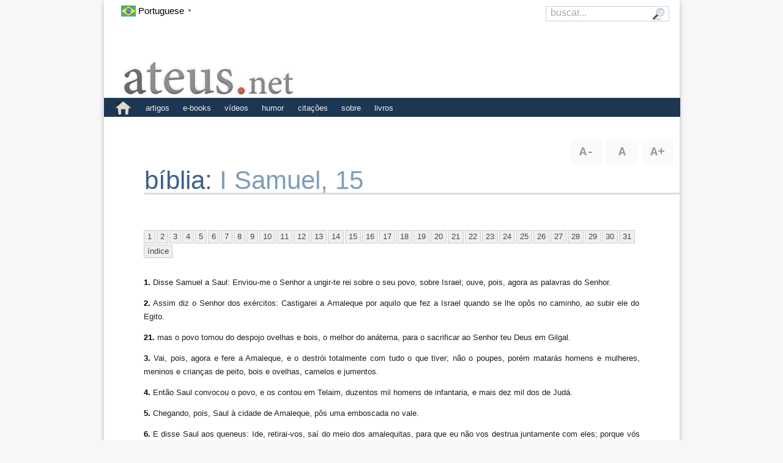

--- FILE ---
content_type: text/html; charset=UTF-8
request_url: https://ateus.net/biblia/1-samuel-15
body_size: 5394
content:
<!DOCTYPE HTML>
<html lang="pt">
<head>
<title>I Samuel, 15</title>

<meta http-equiv="Content-Type" content="text/html; charset=UTF-8">
<meta name="viewport" id="viewPort" content="user-scalable=no, initial-scale=0.666, maximum-scale=0.666, minimum-scale=0.666, width=device-width">
<link rel="stylesheet" href="https://ateus.net/wp/wp-content/themes/ateusnet/style.css?lastchange=6771405776" type="text/css" media="all">
<link rel="stylesheet" href="https://ateus.net/wp/wp-content/themes/ateusnet/style_wp.css?lastchange=6771405776" type="text/css" media="all">
<link rel="stylesheet" href="https://ateus.net/wp/wp-content/themes/ateusnet/style_print.css?lastchange=6771405776" type="text/css" media="print">
<link rel="stylesheet" href="https://ateus.net/wp/wp-content/themes/ateusnet/style_book.css?lastchange=6771405776" type="text/css" media="all">
<script type="text/javascript" src="https://ateus.net/wp/wp-content/themes/ateusnet/scripts/scripts_head.js?lastchange=6771405776"></script>
<script type="text/javascript" src="https://ateus.net/wp/wp-content/themes/ateusnet/books/scripts/scripts.js"></script>
<style type="text/css">
</style>
<link rel="canonical" href="https://ateus.net/biblia/1-samuel-15">

<link rel="apple-touch-icon" sizes="180x180" href="/apple-touch-icon.png">
<link rel="manifest" href="/site.webmanifest">

<link rel="icon" href="/favicon.svg" id="faviconsvg" type="image/svg+xml">
<link rel="icon" href="/favicon.ico" id="faviconico" type="image/x-icon">
<link rel="icon" href="/favicon.png" id="faviconpng" type="image/png">

<link rel="shortcut icon" id="iconico" href="https://ateus.net/favicon.ico" type="image/x-icon">
<link rel="shortcut icon" id="iconpng" href="https://ateus.net/favicon.png" type="image/png">

<meta name="verify-v1" content="b5u2JvdGKxRXCuKCq0ZgucTiyjv4AjOGGEhgs8VkX0U=">
<meta name="y_key" content="a5b20cb978c246ad">
<meta property="og:title" content="I Samuel, 15">
<meta property="og:description" content="Livro 1 Samuel 15 da Bíblia, dividido em capítulos para consulta.">
<meta name="description" content="Livro 1 Samuel 15 da Bíblia, dividido em capítulos para consulta.">
<meta name="robots" content="index, follow">

<style id='classic-theme-styles-inline-css' type='text/css'>
/*! This file is auto-generated */
.wp-block-button__link{color:#fff;background-color:#32373c;border-radius:9999px;box-shadow:none;text-decoration:none;padding:calc(.667em + 2px) calc(1.333em + 2px);font-size:1.125em}.wp-block-file__button{background:#32373c;color:#fff;text-decoration:none}
</style>
<script type='text/javascript' id='ahc_front_js-js-extra'>
/* <![CDATA[ */
var ahc_ajax_front = {"ajax_url":"https:\/\/ateus.net\/wp\/wp-admin\/admin-ajax.php","page_id":"BLOGPAGE","page_title":"","post_type":""};
/* ]]> */
</script>
<script type='text/javascript' src='https://ateus.net/wp/wp-content/plugins/visitors-traffic-real-time-statistics-pro/js/front.js?ver=6.3' id='ahc_front_js-js'></script>
<link rel="https://api.w.org/" href="https://ateus.net/wp-json/" /></head> 
<body class="blog" id="body">
<script>
////////////////////////////
// ADD LANG CLASS TO BODY //
////////////////////////////
function putClass() {
	if(/pt/i.test(navigator.languages)) {
		document.body.classList.add('lang-pt');
		//console.log("navigator.languages:" + navigator.languages);
	}
}
(function() {
	if(/pt/i.test(navigator.languages)) {
		document.body.classList.add('lang-pt');
	}
	bodyOnReady(putClass);
})();
</script>


<div class="delenda">
<div class="omnia">

<div class="alpha" id="alpha">
<div class="wrender" id="wrender">
<div class="wrahpper" id="wrahpper">


<div class='head'><span id='topo' title='Ateus.net'></span></div>
</div>
</div>
</div>

<div class="beta" id="beta">
<div class="wrupper" id="wrupper">
<div class="wrapper" id="wrapper">

<div class='menu'>
	<ul>
		<li class='menupad'>&nbsp;</li>
		<li class='search'><div id='thesearch'><form method='get' id='searchform' action='https://ateus.net/' onsubmit="return validar(this)"><label for='s'><input type='text' name='s' id='s' value="buscar..." style="color: #aaa;" onfocus="this.style.color = '#333'; if(this.value=='buscar...'){ this.value=''}" onblur="if(this.value==''){this.style.color = '#ccc'; this.value='buscar...'}"></label><input type='submit' id='searchsubmit' value='&nbsp;&nbsp;'></form></div></li> 

		<li class="page_item page-item-2 page_item_has_children"><a href="https://ateus.net/">&nbsp;</a></li>
<li class="page_item page-item-13 page_item_has_children"><a href="https://ateus.net/artigos">artigos</a></li>
<li class="page_item page-item-2262"><a href="https://ateus.net/ebooks">e-books</a></li>
<li class="page_item page-item-26 page_item_has_children"><a href="https://ateus.net/videos">vídeos</a></li>
<li class="page_item page-item-39 page_item_has_children"><a href="https://ateus.net/humor">humor</a></li>
<li class="page_item page-item-49 page_item_has_children"><a href="https://ateus.net/citacoes">citações</a></li>
<li class="page_item page-item-54 page_item_has_children"><a href="https://ateus.net/sobre">sobre</a></li>
<li class="page_item page-item-2079 page_item_has_children"><a href="https://ateus.net/livros">livros</a></li>

	</ul>
</div>

<div class='submenu'>
	<ul>
		<li class='submenupad'>&nbsp;</li>
		
	</ul>
</div>
<script type='text/javascript' src='https://ateus.net/wp/wp-content/themes/ateusnet/scripts/scripts_body.js'></script>
<ul id="font-resizer">
<li><a class="decrease" id="decrease" href="javascript:diminuir();" title="diminuir fonte"><span class="notranslate">A-</span></a></li>
<li><a class="reset" id="reset" href="javascript:padrao();" title="tamanho padr&atilde;o"><span class="notranslate">A</span></a></li>
<li><a class="increase" id="increase" href="javascript:aumentar();" title="aumentar fonte"><span class="notranslate">A+</span></a></li>
</ul>




<div class="title-article-page">
<h1>
<span><a href="/biblia" title="b&iacute;blia on-line">b&iacute;blia: </a></span>
<span><a href="https://ateus.net/biblia/1-samuel-15" title="I Samuel, 15"><span class='author'>I Samuel, 15</span></a></span>
</h1>
<p class="hidden">&nbsp;</p>
</div>

<div class="body-wrapper">
<div class="author-article-page"><p>&nbsp;</p></div>
<div class="body-page">

<div class="text" id="resizable">
<div class="text-page" id="bible">
<script type="text/javascript"> dw_fontSizerDX.init(); </script>
<ul><li class="hidden"><a href='/biblia/1-samuel'>introdu&ccedil;&atilde;o</a></li><li><a href='/biblia/1-samuel-1'>1</a></li><li><a href='/biblia/1-samuel-2'>2</a></li><li><a href='/biblia/1-samuel-3'>3</a></li><li><a href='/biblia/1-samuel-4'>4</a></li><li><a href='/biblia/1-samuel-5'>5</a></li><li><a href='/biblia/1-samuel-6'>6</a></li><li><a href='/biblia/1-samuel-7'>7</a></li><li><a href='/biblia/1-samuel-8'>8</a></li><li><a href='/biblia/1-samuel-9'>9</a></li><li><a href='/biblia/1-samuel-10'>10</a></li><li><a href='/biblia/1-samuel-11'>11</a></li><li><a href='/biblia/1-samuel-12'>12</a></li><li><a href='/biblia/1-samuel-13'>13</a></li><li><a href='/biblia/1-samuel-14'>14</a></li><li><a href='/biblia/1-samuel-15'>15</a></li><li><a href='/biblia/1-samuel-16'>16</a></li><li><a href='/biblia/1-samuel-17'>17</a></li><li><a href='/biblia/1-samuel-18'>18</a></li><li><a href='/biblia/1-samuel-19'>19</a></li><li><a href='/biblia/1-samuel-20'>20</a></li><li><a href='/biblia/1-samuel-21'>21</a></li><li><a href='/biblia/1-samuel-22'>22</a></li><li><a href='/biblia/1-samuel-23'>23</a></li><li><a href='/biblia/1-samuel-24'>24</a></li><li><a href='/biblia/1-samuel-25'>25</a></li><li><a href='/biblia/1-samuel-26'>26</a></li><li><a href='/biblia/1-samuel-27'>27</a></li><li><a href='/biblia/1-samuel-28'>28</a></li><li><a href='/biblia/1-samuel-29'>29</a></li><li><a href='/biblia/1-samuel-30'>30</a></li><li><a href='/biblia/1-samuel-31'>31</a></li><li><a href='/biblia'>&iacute;ndice</a></li></ul><p class="hidden">09-I Samuel Cap&iacute;tulo : 15</p><p><strong><a href="https://ateus.net/biblia/1-samuel-15#1" id="1">1.</a></strong> Disse Samuel a Saul: Enviou-me o Senhor a ungir-te rei sobre o seu povo, sobre Israel; ouve, pois, agora as palavras do Senhor.</p><p><strong><a href="https://ateus.net/biblia/1-samuel-15#2" id="2">2.</a></strong> Assim diz o Senhor dos ex&eacute;rcitos: Castigarei a Amaleque por aquilo que fez a Israel quando se lhe op&ocirc;s no caminho, ao subir ele do Egito.</p><p><strong><a href="https://ateus.net/biblia/1-samuel-15#3" id="3">21.</a></strong> mas o povo tomou do despojo ovelhas e bois, o melhor do an&aacute;tema, para o sacrificar ao Senhor teu Deus em Gilgal.</p><p><strong><a href="https://ateus.net/biblia/1-samuel-15#4" id="4">3.</a></strong> Vai, pois, agora e fere a Amaleque, e o destr&oacute;i totalmente com tudo o que tiver; n&atilde;o o poupes, por&eacute;m matar&aacute;s homens e mulheres, meninos e crian&ccedil;as de peito, bois e ovelhas, camelos e jumentos.</p><p><strong><a href="https://ateus.net/biblia/1-samuel-15#5" id="5">4.</a></strong> Ent&atilde;o Saul convocou o povo, e os contou em Telaim, duzentos mil homens de infantaria, e mais dez mil dos de Jud&aacute;.</p><p><strong><a href="https://ateus.net/biblia/1-samuel-15#6" id="6">5.</a></strong> Chegando, pois, Saul &agrave; cidade de Amaleque, p&ocirc;s uma emboscada no vale.</p><p><strong><a href="https://ateus.net/biblia/1-samuel-15#7" id="7">6.</a></strong> E disse Saul aos queneus: Ide, retirai-vos, sa&iacute; do meio dos amalequitas, para que eu n&atilde;o vos destrua juntamente com eles; porque v&oacute;s usastes de miseric&oacute;rdia com todos os filhos de Israel, quando subiram do Egito. Retiraram-se, pois, os queneus do meio dos amalequitas.</p><p><strong><a href="https://ateus.net/biblia/1-samuel-15#8" id="8">7.</a></strong> Depois Saul feriu os amalequitas desde Havil&aacute; at&eacute; chegar a Sur, que est&aacute; defronte do Egito.</p><p><strong><a href="https://ateus.net/biblia/1-samuel-15#9" id="9">8.</a></strong> E tomou vivo a Agague, rei dos amalequitas, por&eacute;m a todo o povo destruiu ao fio da espada.</p><p><strong><a href="https://ateus.net/biblia/1-samuel-15#10" id="10">9.</a></strong> Mas Saul e o povo pouparam a Agague, como tamb&eacute;m ao melhor das ovelhas, dos bois, e dos animais engordados, e aos cordeiros, e a tudo o que era bom, e n&atilde;o os quiseram destruir totalmente; por&eacute;m a tudo o que era vil e desprez&iacute;vel destru&iacute;ram totalmente.</p><p><strong><a href="https://ateus.net/biblia/1-samuel-15#11" id="11">10.</a></strong> Ent&atilde;o veio a palavra do Senhor a Samuel, dizendo:</p><p><strong><a href="https://ateus.net/biblia/1-samuel-15#12" id="12">11.</a></strong> Arrependo-me de haver posto a Saul como rei; porquanto deixou de me seguir, e n&atilde;o cumpriu as minhas palavras. Ent&atilde;o Samuel se contristou, e clamou ao Senhor a noite toda.</p><p><strong><a href="https://ateus.net/biblia/1-samuel-15#13" id="13">12.</a></strong> E Samuel madrugou para encontrar-se com Saul pela manh&atilde;; e foi dito a Samuel: J&aacute; chegou Saul ao Carmelo, e eis que levantou para si numa coluna e, voltando, passou e desceu a Gilgal.</p><p><strong><a href="https://ateus.net/biblia/1-samuel-15#14" id="14">13.</a></strong> Veio, pois, Samuel ter com Saul, e Saul lhe disse: Bendito sejas do Senhor; j&aacute; cumpri a palavra do Senhor.</p><p><strong><a href="https://ateus.net/biblia/1-samuel-15#15" id="15">14.</a></strong> Ent&atilde;o perguntou Samuel: Que quer dizer, pois, este balido de ovelhas que chega aos meus ouvidos, e o mugido de bois que ou&ccedil;o?</p><p><strong><a href="https://ateus.net/biblia/1-samuel-15#16" id="16">15.</a></strong> Ao que respondeu Saul: De Amaleque os trouxeram, porque o povo guardou o melhor das ovelhas e dos bois, para os oferecer ao Senhor teu Deus; o resto, por&eacute;m, destru&iacute;mo-lo totalmente.</p><p><strong><a href="https://ateus.net/biblia/1-samuel-15#17" id="17">16.</a></strong> Ent&atilde;o disse Samuel a Saul: Espera, e te declararei o que o Senhor me disse esta noite. Respondeu-lhe Saul: Fala.</p><p><strong><a href="https://ateus.net/biblia/1-samuel-15#18" id="18">17.</a></strong> Prosseguiu, pois, Samuel: Embora pequeno aos teus pr&oacute;prios olhos, porventura n&atilde;o foste feito o cabe&ccedil;a das tribos de Israel? O Senhor te ungiu rei sobre Israel;</p><p><strong><a href="https://ateus.net/biblia/1-samuel-15#19" id="19">18.</a></strong> e bem assim te enviou o Senhor a este caminho, e disse: Vai, e destr&oacute;i totalmente a estes pecadores, os amalequitas, e peleja contra eles, at&eacute; que sejam aniquilados.</p><p><strong><a href="https://ateus.net/biblia/1-samuel-15#20" id="20">19.</a></strong> Por que, pois, n&atilde;o deste ouvidos &agrave; voz do Senhor, antes te lan&ccedil;aste ao despojo, e fizeste o que era mau aos olhos do Senhor?</p><p><strong><a href="https://ateus.net/biblia/1-samuel-15#21" id="21">20.</a></strong> Ent&atilde;o respondeu Saul a Samuel: Pelo contr&aacute;rio, dei ouvidos &agrave; voz do Senhor, e caminhei no caminho pelo qual o Senhor me enviou, e trouxe a Agague, rei de Amaleque, e aos amalequitas destru&iacute; totalmente;</p><p><strong><a href="https://ateus.net/biblia/1-samuel-15#22" id="22">22.</a></strong> Samuel, por&eacute;m, disse: Tem, porventura, o Senhor tanto prazer em holocaustos e sacrif&iacute;cios, como em que se obede&ccedil;a &agrave; voz do Senhor? Eis que o obedecer &eacute; melhor do que o sacrificar, e o atender, do que a gordura de carneiros</p><p><strong><a href="https://ateus.net/biblia/1-samuel-15#23" id="23">23.</a></strong> Porque a rebeli&atilde;o &eacute; como o pecado de adivinha&ccedil;&atilde;o, e a obstina&ccedil;&atilde;o &eacute; como a iniq&uuml;idade de idolatria. Porquanto rejeitaste a palavra do Senhor, ele tamb&eacute;m te rejeitou, a ti, para que n&atilde;o sejas rei.</p><p><strong><a href="https://ateus.net/biblia/1-samuel-15#24" id="24">24.</a></strong> Ent&atilde;o disse Saul a Samuel: Pequei, porquanto transgredi a ordem do Senhor e as tuas palavras; porque temi ao povo, e dei ouvidos a sua voz.</p><p><strong><a href="https://ateus.net/biblia/1-samuel-15#25" id="25">25.</a></strong> Agora, pois, perdoa o meu pecado, e volta comigo, para que eu adore ao Senhor.</p><p><strong><a href="https://ateus.net/biblia/1-samuel-15#26" id="26">26.</a></strong> Samuel por&eacute;m disse a Saul: N&atilde;o voltarei contigo; porquanto rejeitaste a palavra do Senhor, e o Senhor te rejeitou a ti, para que n&atilde;o sejas rei sobre Israel:</p><p><strong><a href="https://ateus.net/biblia/1-samuel-15#27" id="27">27.</a></strong> E, virando-se Samuel para se ir, Saul pegou-lhe pela orla da capa, a qual se rasgou.</p><p><strong><a href="https://ateus.net/biblia/1-samuel-15#28" id="28">28.</a></strong> Ent&atilde;o Samuel lhe disse: O Senhor rasgou de ti hoje o reino de Israel, e o deu a um teu pr&oacute;ximo, que &eacute; melhor do que tu.</p><p><strong><a href="https://ateus.net/biblia/1-samuel-15#29" id="29">29.</a></strong> Tamb&eacute;m aquele que &eacute; a For&ccedil;a de Israel n&atilde;o mente nem se arrepende, por quanto n&atilde;o &eacute; homem para que se arrependa.</p><p><strong><a href="https://ateus.net/biblia/1-samuel-15#30" id="30">30.</a></strong> Ao que disse Saul: Pequei; honra-me, por&eacute;m, agora diante dos anci&atilde;os do meu povo, e diante de Israel, e volta comigo, para que eu adore ao Senhor teu Deus.</p><p><strong><a href="https://ateus.net/biblia/1-samuel-15#31" id="31">31.</a></strong> Ent&atilde;o, voltando Samuel, seguiu a Saul, e Saul adorou ao Senhor.</p><p><strong><a href="https://ateus.net/biblia/1-samuel-15#32" id="32">32.</a></strong> Ent&atilde;o disse Samuel: Trazei-me aqui a Agague, rei dos amalequitas. E Agague veio a ele animosamente; e disse: Certamente j&aacute; passou a amargura da morte.</p><p><strong><a href="https://ateus.net/biblia/1-samuel-15#33" id="33">33.</a></strong> Disse, por&eacute;m, Samuel: Assim como a tua espada desfilhou a mulheres, assim ficar&aacute; desfilhada tua m&atilde;e entre as mulheres. E Samuel despeda&ccedil;ou a Agague perante o Senhor em Gilgal.</p><p><strong><a href="https://ateus.net/biblia/1-samuel-15#34" id="34">34.</a></strong> Ent&atilde;o Samuel se foi a Ram&aacute;; e Saul subiu a sua casa, a Gibe&aacute; de Saul.</p><p><strong><a href="https://ateus.net/biblia/1-samuel-15#35" id="35">35.</a></strong> Ora, Samuel nunca mais viu a Saul at&eacute; o dia da sua morte, mas Samuel teve d&oacute; de Saul. E o Senhor se arrependeu de haver posto a Saul rei sobre Israel.</p><ul><li class="hidden"><a href='/biblia/1-samuel'>introdu&ccedil;&atilde;o</a></li><li><a href='/biblia/1-samuel-1'>1</a></li><li><a href='/biblia/1-samuel-2'>2</a></li><li><a href='/biblia/1-samuel-3'>3</a></li><li><a href='/biblia/1-samuel-4'>4</a></li><li><a href='/biblia/1-samuel-5'>5</a></li><li><a href='/biblia/1-samuel-6'>6</a></li><li><a href='/biblia/1-samuel-7'>7</a></li><li><a href='/biblia/1-samuel-8'>8</a></li><li><a href='/biblia/1-samuel-9'>9</a></li><li><a href='/biblia/1-samuel-10'>10</a></li><li><a href='/biblia/1-samuel-11'>11</a></li><li><a href='/biblia/1-samuel-12'>12</a></li><li><a href='/biblia/1-samuel-13'>13</a></li><li><a href='/biblia/1-samuel-14'>14</a></li><li><a href='/biblia/1-samuel-15'>15</a></li><li><a href='/biblia/1-samuel-16'>16</a></li><li><a href='/biblia/1-samuel-17'>17</a></li><li><a href='/biblia/1-samuel-18'>18</a></li><li><a href='/biblia/1-samuel-19'>19</a></li><li><a href='/biblia/1-samuel-20'>20</a></li><li><a href='/biblia/1-samuel-21'>21</a></li><li><a href='/biblia/1-samuel-22'>22</a></li><li><a href='/biblia/1-samuel-23'>23</a></li><li><a href='/biblia/1-samuel-24'>24</a></li><li><a href='/biblia/1-samuel-25'>25</a></li><li><a href='/biblia/1-samuel-26'>26</a></li><li><a href='/biblia/1-samuel-27'>27</a></li><li><a href='/biblia/1-samuel-28'>28</a></li><li><a href='/biblia/1-samuel-29'>29</a></li><li><a href='/biblia/1-samuel-30'>30</a></li><li><a href='/biblia/1-samuel-31'>31</a></li><li><a href='/biblia'>&iacute;ndice</a></li></ul>
</div>
</div>


</div>
</div>

</div><div class="mooter-block" id="mooter"><div class="mooter"><div class='breadcrumb notranslate'>
<ul>
<li><a href='/' title='ateus.net - Início'>home</a></li>

</ul>
</div>
<div class="fup"><a href="#topo" id="rodape" title="topo">^</a></div>
</div>
</div>
</div></div><div id="omega" class="omega">

<div class="footer-block" id="footer">
<div class="footer">
<div style="position:absolute; bottom: 4px; right: 4px; color: #fff; z-index: 100; display: block; float: right;">
<span style="opacity: 0.666;">
<a href="https://www.whatsmydns.net/domain-age?q=ateus.net" rel="nofollow" style="font-size: 9px; opacity: .8;" title="Domain Age Checker">🌐</a> 

<script>

(function() {
	if(HowOld) {
 		document.write(HowOld(14,9,2001,thisDay,thisMonth,thisYear));
	}
})();

</script>

</span>
</div>
</div>
</div>

</div>
<script id="gt_widget_script_72469869-js-before" type="text/javascript">
window.gtranslateSettings = /* document.write */ window.gtranslateSettings || {};window.gtranslateSettings['72469869'] = {"default_language":"pt","languages":["pt","en","es","fr","de","it","nl","ru","zh-CN"],"url_structure":"none","flag_style":"2d","flag_size":24,"wrapper_selector":"#topo","alt_flags":{"en":"usa","pt":"brazil"},"custom_css":".gt_switcher-popup,\r\n.gt_switcher_wrapper { position: absolute; left: 28px !important; top: 8px !important; }\r\na.glink { color: #000; }\r\n\r\n.lang-pt .gt_switcher-popup,\r\n.lang-pt .gt_switcher_wrapper { display: none !important; visibility: hidden !important; }\r\n.lang-pt a.glink  { display: none !important; visibility: hidden !important; }","horizontal_position":"inline","flags_location":"\/wp\/wp-content\/plugins\/gtranslate\/flags\/"};
</script><script src="https://ateus.net/wp/wp-content/plugins/gtranslate/js/popup.js?ver=6.3" data-no-optimize="1" data-no-minify="1" data-gt-orig-url="/biblia/1-samuel-15" data-gt-orig-domain="ateus.net" data-gt-widget-id="72469869" defer></script>

<script type="text/javascript">
function loadURL(url,target)     { 
/*ajax*/ var text = target; var matches = text.match(/update/); if(matches) { document.getElementById(target).innerHTML = "<h3><a href=\"javascript:void();\"> carregando... </a></h3>"; } /*ajax*/ 
if(window.XMLHttpRequest) { req = new XMLHttpRequest(); } else if (window.ActiveXObject) { req = new ActiveXObject("Microsoft.XMLHTTP"); } if (req != undefined) { req.onreadystatechange = function() {loadURLDone(url, target); }; req.open("GET", url, true); req.send(""); }}
function loadURLDone(url,target) { if (req.readyState == 4) { if (req.status == 200) { document.getElementById(target).innerHTML = req.responseText; } else { /*document.getElementById(target).innerHTML=" loadURL Error:\n"+ req.status + "\n" +req.statusText;*/ }}}
function load(name,div)          { if(!name) { return; } loadURL(name,div); return false; }
</script>

</div></div>
</body>
</html>

--- FILE ---
content_type: text/css
request_url: https://ateus.net/wp/wp-content/themes/ateusnet/style_wp.css?lastchange=6771405776
body_size: 12254
content:
/*##################
## STYLE: WP CORE ##
####################
/*## GENERAL WRAP ##*/
.body-wrapper			{ float: left; width: 100%; /*background: #fff;*/ margin: 0; padding: 0; padding-bottom: 32px; position:relative !important }
.body-page				{ margin: 35px 65px 0 65px; }
.body-single			{ margin: 100px 103px 0 101px; }
.body-image				{ margin: 35px 65px 0 65px; }
.body-search			{ padding: 40px 65px 0 65px; }
.body-links				{ padding: 35px 65px 0 65px; }
.body-video				{ padding: 30px 100px 0 100px; }
.body-cartoon			{ margin: 0; }
/*## BLOCKS ##*/
.slider-block		 	{ height: 250px; margin:  0 8px 0 20px;	padding: 10px 10px 10px 10px; background: #1D3652; border: 0 solid #aaa; border-radius: 6px; text-align: center; overflow: hidden; color: #1D3652; }
.video-wrap     		{ position: relative; }
.bookmarks-block   		{ margin: 0 auto; height: 90px; display: block; text-align: center; }
.video-block      		{ padding: 9px 0 6px 0; margin: 0 80px 40px 4px; background: #000; text-align: center; border-radius: 6px; height: 448px; }
#ted					{ background-color: transparent; position: absolute; top: 70px; left: 0px; width: 100%; height: 320px; z-index: 50; }
/*fc*/
.google-fc-block		{ min-height: 188px; height: auto; margin: 0 0 8px 0; padding: 5px 0px 8px 0px; background: #FAFBFC; border: 1px solid #D5DDE5; border-radius: 6px; text-align: left; clear: both;  }
.google-fc-block h2		{ padding: 6px 6px 6px 16px; margin: 0; border-bottom: 1px solid #CBD4DE; font-weight: bold; font-family: 'Trebuchet MS', Arial, Helvetica, sans-serif, sans; font-size: 20px; color: #B6C3D1; }
/*comments*/
.comments-block			{ min-height: 100px; height: auto; margin: 20px 0 8px 0; padding: 0px 0px 9px 0px; /*background: #fff;*/ border: 1px solid #D5DDE5; border-radius: 6px; text-align: left; clear: both; }
.comments-block h2		{ padding: 13px 6px 7px 16px; margin: 0; border-bottom: 1px solid #CBD4DE; font-weight: bold; font-family: 'Trebuchet MS', Arial, Helvetica, sans-serif, sans; font-size: 20px; color: #B6C3D1; margin-bottom: 10px; background-color: #FAFBFC; }
.comments-block ul		{ list-style: none; }
.comments-block ul li	{ padding: 5px 15px 5px 20px; }
.comments-block a		{ color: #5979E2; text-decoration: none; font-size: 100%; }
.comments-block a:hover,
.comments-block a:focus,
.comments-block a:active{ color: #354699; text-decoration: none; }
/*###############
## images page ##
###############*/
.body-image img 		{ margin: 10px; border: 3px solid #ccc; max-width: 760px; }
.navigation				{  }
/*########
## HOME ##
########*/
.home-content			{ float: left; width: 100%; margin-top: 5px !important;  }
.home-sidebar			{ /*background: #fff;*/ width: 320px; margin: 0 20px 0 10px; padding: 0; float: right; display: none; }
.home-wrap				{ /*background: #fff;*/ width: 100%; padding-top: 0; margin-top: 0; /*min-width:760px;*/ }
.home-main				{ /*background: #fff;*/ padding: 0; /*margin-right: 350px;*/ }
.clear					{ clear: both; }
/*## HOME LEFT ##
.home-content			{ float: left; width: 100%; }
.home-sidebar			{ background: #fff; width: 580px; margin: 0 20px 0 00px; padding: 0; float: right; }
.home-wrap				{ background: #fff; width: 100%; padding-top: 20px; min-width: 760px; }
.home-main				{ background: #fff; padding: 0; margin-right: 300px; margin-left: 20px; } */
/*#############
## META INFO ##
#############*/
.meta-info-block			{  }
.meta-info					{ padding: 12px 2px 0 0; }
.meta-info ul li			{ color: #888; font-size: 100%; text-align: right; line-height: 172%; }
.meta-info ul li span		{ color: #555; }
.meta-info ul li a			{ color: #888; text-decoration: none; }
.meta-info ul li a:hover,
.meta-info ul li a:focus,
.meta-info ul li a:active	{ color: #555; text-decoration: none; }
/*###############
## SAME AUTHOR ##
###############*/
.same-author-block			{ margin: 40px 0 0 0; }
.same-author				{ padding: 10px; background: #f5f5f5; border-radius: 6px; border: 1px solid #ccc; }
.same-author h2				{ color: #444; border-bottom: 2px solid #444; font-size: 225%; padding: 0 4px 2px 9px; margin: 0 9px 9px 6px; font-family: 'Trebuchet MS', Arial, Helvetica, sans-serif, sans; text-align: left; }
.same-author ul				{ list-style: inside disc; }
.same-author ul li			{ padding: 5px 5px 5px 20px; }
.same-author a				{ color: #565656; text-decoration: none; font-size: 125%; }
.same-author a:hover,
.same-author a:focus,
.same-author a:active		{ color: #303030; text-decoration: none; }
/*#################
## RELATED POSTS ##
#################*/
.related-posts-block		{ margin: 40px 0 0 0; }
.related-posts				{ padding: 10px; background: #f5f5f5; border-radius: 6px; border: 1px solid #ccc; }
.related-posts h2			{ color: #444; border-bottom: 2px solid #444; font-size: 225%; padding: 0 4px 2px 9px; margin: 0 9px 9px 6px; font-family: 'Trebuchet MS', Arial, Helvetica, sans-serif, sans; text-align: left; }
.related-posts ul			{ list-style: inside disc; }
.related-posts ul li		{ padding: 5px 5px 5px 20px; }
.related-posts span,
.related-posts span a		{ color: #aaa; }
.related-posts span a:active,
.related-posts span a:focus,
.related-posts span a:hover	{ color: #999; text-decoration: none; }
.related-posts a			{ color: #565656; text-decoration: none; font-size: 125%; }
.related-posts a:active,
.related-posts a:focus,
.related-posts a:hover		{ color: #303030; text-decoration: none; }
/*###################
## PAGE NAVIGATION ##
###################*/
.wp-pagenavi				{ padding-left: 18px; }
.wp-pagenavi				{ font-size: 90%; margin-top: 25px; text-transform: lowercase; }
.wp-pagenavi a,
.wp-pagenavi a:visited,
.wp-pagenavi span.pages,
.wp-pagenavi span.extend	{ background: #DAE3ED; color: #4e6a97; padding: 3px 7px 5px 7px; margin: 1px; font-weight: bold; border-radius: 3px; display: inline-block; vertical-align: bottom; line-height: 17px; height: 14px; text-decoration: none; }
.wp-pagenavi span.current	{ background: #4e6a97; color: #ffffff; padding: 3px 7px 5px 7px; margin: 1px; font-weight: bold; border-radius: 3px; display: inline-block; vertical-align: bottom; line-height: 17px; height: 14px; }
.wp-pagenavi a:hover,
.wp-pagenavi a:focus,
.wp-pagenavi a:active		{ background: #C3D3E6; }
/*#########
## BIBLE ##
###########*/
#bible							{  }
#bible p						{ text-indent: 0; font-size: 100%; display: block; float: left; width: 100%; }
#bible p+p						{ margin-top: 12px; }
#bible table					{ margin: 0 auto; color: #222; width: 540px; }
#bible table td					{ padding: 6px 2px 6px 2px; text-align: left; width: 33%; vertical-align: top; }
#bible table strong				{ margin-bottom: -9px; padding-top: 24px; display: block; font-family: 'Trebuchet MS', Arial, Helvetica, sans-serif, sans; font-size: 20px; line-height: 24px; }
#bible table h6					{ border-bottom: 1px solid #3E6186; padding: 12px 0 0 0; margin: 0; font-size: 16px; text-indent: 2px; line-height: 21px; }
#bible table td a,
#bible table td a:visited		{ color: #3E6186; padding: 3px; margin: 3px; line-height: 24px; text-decoration: none; font-size: 16px; }
#bible table td a:hover,
#bible table td a:focus,
#bible table td a:active		{ color: #213D5E; }
.title-article-page h1 span a	{ margin: 0; padding: 0; text-indent: 0; }
#bible li.hidden,
#bible p.hidden					{ visibility: hidden; display: none !important; }
#bible ul						{ list-style: none; font-size: 13px; line-height: 20px; display: block; float: left; margin: 15px 0 15px 0; width: 100%; max-width: 820px; }
#bible ul li					{ display: inline; float: left; margin: 0 2px 2px 0; }
#bible ul li a,
#bible ul li a:visited			{ text-decoration: none; color: #464646; border: 1px solid #ccc; background: #00000010; padding: 0 5px 0 5px; float: left; }
#bible ul li a:hover,
#bible ul li a:focus,
#bible ul li a:active			{ background: #00000005; }
#bible a,
#bible a:visited				{ text-decoration: none; color: #000; }
#bible a:hover,
#bible a:focus,
#bible a:active					{ text-decoration: none; color: #000; }
/*############ 
## HEADINGS ##
############*/
/*## generic single title##*/
.title-generic-single		{ width: 100%; float: left; }
.title-generic-single h1	{ border-bottom: 3px solid #ccc; text-indent: 0px; text-align: left; margin: 50px 0px 8px 138px; line-height: 40px;  font-size: 320%; font-family: 'Trebuchet MS', Arial, Helvetica, sans-serif, sans; color: #373737; }
.title-generic-single h1 a	{ color: #373737; text-decoration: none; padding-right: 60px; }
.author-generic-single		{ float: right; display: block; padding: 0px 102px 3px 0; color: #999999; font-size: 200%; line-height: 101%; text-align: right; font-family: 'Trebuchet MS', Arial, Helvetica, sans-serif, sans; }
.author-generic-single a	{ color: #999999; }	
/*article single*/
.title-article-single		{ width: 100%; float: left; }
.title-article-single h1	{ border-bottom: 3px solid #D5DDE5; text-indent: 0px; text-align: left; margin: 50px 0px 8px 138px; line-height: 40px;  font-size: 320%; font-family: 'Trebuchet MS', Arial, Helvetica, sans-serif, sans; color: #373737; }
.title-article-single h1 a	{ color: #3E6186; text-decoration: none; padding-right: 60px; }
.author-article-single		{ float: right; display: block; padding: 0px 102px 3px 0; color: #7E9EB9; font-size: 200%; line-height: 101%; text-align: right; font-family: 'Trebuchet MS', Arial, Helvetica, sans-serif, sans; }
.author-article-single a	{ color: #7E9EB9; }
/*revista page*/
.title-revista-page			{ width: 100%; float: left; }
.title-revista-page h1		{ border-bottom: 3px solid #EDB6A4; text-indent: 0px; text-align: left; margin: 50px 0px 8px 66px; line-height: 40px; font-size: 320%; font-family: 'Trebuchet MS', Arial, Helvetica, sans-serif, sans; }
.title-revista-page h1 a	{ color: #C22228; text-decoration: none; padding-right: 60px; }
.author-revista-page		{ float: right; display: block; padding: 0px 102px 3px 0; color: #C22228; font-size: 200%; line-height: 101%; text-align: right; font-family: 'Trebuchet MS', Arial, Helvetica, sans-serif, sans; }
.author-revista-page a		{ color: #DB775D; }
.title-revista-page h1 span	{ color: #cc3300;/*text-transform: capitalize;*/ }
/*revista page*/
.title-revista-single		{ width: 100%; float: left; }
.title-revista-single h1	{ border-bottom: 3px solid #EDB6A4; text-indent: 0px; text-align: left; margin: 50px 0px 8px 100px; line-height: 40px; font-size: 320%; font-family: 'Trebuchet MS', Arial, Helvetica, sans-serif, sans; }
.title-revista-single h1 a	{ color: #C22228; text-decoration: none; padding-right: 60px; }
.author-revista-single		{ float: right; display: block; padding: 0px 102px 3px 0; color: #C22228; font-size: 200%; line-height: 101%; text-align: right; font-family: 'Trebuchet MS', Arial, Helvetica, sans-serif, sans; }
.author-revista-single a	{ color: #DB775D; }
.title-revista-single h1 span{ color: #cc3300;/*text-transform: capitalize;*/ }
/*video single*/
.title-video-single			{ width: 100%; float: left; }
.title-video-single h1		{ border-bottom: 3px solid #D4E1D3; text-indent: 0px; text-align: left; margin: 50px 0px 8px 138px; line-height: 40px;  font-size: 320%; font-family: 'Trebuchet MS', Arial, Helvetica, sans-serif, sans; color: #373737; }
.title-video-single h1 a	{ color: #367231; text-decoration: none; padding-right: 60px; }
.author-video-single		{ float: right; display: block; padding: 0 145px 3px 0; color: #76AB70; font-size: 200%; line-height: 101%; text-align: right; font-family: 'Trebuchet MS', Arial, Helvetica, sans-serif, sans; }
.author-video-single a		{ color: #76AB70; }
/*humor single*/
.title-humor-single			{ width: 100%; float: left; }
.title-humor-single h1		{ border-bottom: 3px solid #E5D6E4; text-indent: 0px; text-align: left; margin: 50px 0px 8px 138px; line-height: 40px;  font-size: 320%; font-family: 'Trebuchet MS', Arial, Helvetica, sans-serif, sans; color: #373737; }
.title-humor-single h1 a	{ color: #933B7F; text-decoration: none; padding-right: 60px; }
.author-humor-single		{ float: right; display: block;padding: 0 102px 3px 0; color: #C27BB4; font-size: 200%; line-height: 101%; text-align: right; font-family: 'Trebuchet MS', Arial, Helvetica, sans-serif, sans; }
.author-humor-single a		{ color: #C27BB4; }
/*video humor single*/
.title-vhumor-single		{ width: 100%; float: left; }
.title-vhumor-single h1		{ border-bottom: 3px solid #E5D6E4; text-indent: 0px; text-align: left; margin: 50px 0px 8px 138px; line-height: 40px;  font-size: 320%; font-family: 'Trebuchet MS', Arial, Helvetica, sans-serif, sans; color: #373737; }
.title-vhumor-single h1 a	{ color: #933B7F; text-decoration: none; padding-right: 60px; }
.author-vhumor-single		{ float: right; display: block; padding: 0 145px 3px 0; color: #C27BB4; font-size: 200%; line-height: 101%; text-align: right; font-family: 'Trebuchet MS', Arial, Helvetica, sans-serif, sans; }
.author-vhumor-single a		{ color: #C27BB4; }	
/*##generic page title ##*/
.title-generic-page			{ width: 100%; float: left; }
.title-generic-page h1		{ border-bottom: 3px solid #ccc; text-indent: 0px; text-align: left; margin: 50px 0px 8px 66px; line-height: 40px;  font-size: 320%; font-family: 'Trebuchet MS', Arial, Helvetica, sans-serif, sans; }
.title-generic-page h1 a	{ color: #373737; text-decoration: none; padding-right: 60px; }
.author-generic-page		{ float: right; display: block; padding: 0px 66px 3px 0; color: #999999; font-size: 200%; line-height: 101%; text-align: right; font-family: 'Trebuchet MS', Arial, Helvetica, sans-serif, sans; }
.author-generic-page a		{ color: #999999; }		
/*article page*/
.title-article-page			{ width: 100%; float: left; }
.title-article-page h1		{ border-bottom: 3px solid #D5DDE5; text-indent: 0px; text-align: left; margin: 50px 0px 8px 66px; line-height: 40px; font-size: 320%; font-family: 'Trebuchet MS', Arial, Helvetica, sans-serif, sans; }
.title-article-page h1 a	{ color: #3E6186; text-decoration: none; padding-right: 60px; }
.author-article-page		{ float: right; display: block; padding: 0px 66px 3px 0; color: #7E9EB9; font-size: 200%; line-height: 101%; text-align: right; font-family: 'Trebuchet MS', Arial, Helvetica, sans-serif, sans; }
.author-article-page a		{ color: #7E9EB9; }
.title-article-page h1 span	{ color: #7E9EB9;/*text-transform: capitalize;*/ }
/*video page*/
.title-video-page			{ width: 100%; float: left; }
.title-video-page h1		{ border-bottom: 3px solid #D4E1D3; text-indent: 0px; text-align: left; margin: 50px 0px 8px 66px; line-height: 40px; font-size: 320%; font-family: 'Trebuchet MS', Arial, Helvetica, sans-serif, sans; }
.title-video-page h1 a		{ color: #367231; text-decoration: none; padding-right: 60px; }
.author-video-page			{ float: right; display: block; padding: 0px 66px 3px 0; color: #76AB70; font-size: 200%; line-height: 101%; text-align: right; font-family: 'Trebuchet MS', Arial, Helvetica, sans-serif, sans;  }
.author-video-page a		{ color: #76AB70; }
/*humor page*/
.title-humor-page			{ width: 100%; float: left; }
.title-humor-page h1		{ border-bottom: 3px solid #E5D6E4; text-indent: 0px; text-align: left; margin: 50px 0px 8px 66px; line-height: 40px;  font-size: 320%; font-family: 'Trebuchet MS', Arial, Helvetica, sans-serif, sans; }
.title-humor-page h1 a		{ color: #933B7F; text-decoration: none; padding-right: 60px; }
.author-humor-page			{ float: right; display: block; padding: 0 66px 3px 0; color: #C27BB4; font-size: 200%; line-height: 101%; text-align: right; font-family: 'Trebuchet MS', Arial, Helvetica, sans-serif, sans; }
.author-humor-subpage		{ display: block; padding: 72px 0 3px 0; color: #C27BB4; font-size: 200%; line-height: 101%; text-align: right; font-family: 'Trebuchet MS', Arial, Helvetica, sans-serif, sans; }
.author-humor-page a,
.author-humor-subpage a		{ color: #C27BB4; }
/*############ 
## HEADINGS ## remove indent
############*/
.title-generic-single h1,
.title-article-single h1,
.title-video-single h1,
.title-humor-single h1,
.title-vhumor-single h1		{ margin: 50px 0px 8px 100px; }
.title-generic-page h1,
.title-article-page h1,
.title-video-page h1,
.title-humor-page h1		{ margin: 50px 0px 8px 66px; }
/*author video sidebar*/
.author-video-single,
.author-vhumor-single		{ padding: 0 184px 3px 0; }
/*############################
## TEXT CONTENT: PARAGRAPHS ##
############################*/
/*content*/
.text						{ clear: both; text-align: justify; color: #222; color: #202020; font-weight: 400; }
.text p						{ font-size: 100%; line-height: 170% !important; text-align: justify;  }
.text p + p					{ margin-top: 20px; }
/*blockquotes*/
.text blockquote			{ font-family: "Times New Roman", Times, serif; line-height: 150%; font-size: 130%; text-indent: 0; text-align: justify; border-left: 5px solid #ccc; padding: 1px 2px 1px 12px; margin: 20px 0 20px 40px; clear: both; display: block; color: #404040; }
.text blockquote			{ border-left: 5px solid #ccc; border-left: 0; padding: 12px 2px 20px 22px; margin: 18px 0 12px 63px; color: #404040; color: #202020; background: none; }
.text blockquote p			{ text-indent: 0; }
.text blockquote p + p		{ margin-top: 20px; }
.text blockquote+blockquote	{ margin-top: 32px; }
.text blockquote.noborder	{ border: 0; background-color: transparent; }
.text blockquote h1,
.text blockquote h2,
.text blockquote h3,
.text blockquote h4,
.text blockquote h5,
.text blockquote h6			{ margin-top: 0; }
/*small txt*/
.text .small 				{ font-size: 65%; line-height: 145%; }
.text p.small,
.text .small p 				{ margin: 0; }
.text p + p.small,
.text .small p + p			{ margin: 12px 0 0 0; }
/*u.lists*/
.text-single ul 			{ list-style: disc; font-size: 100%; line-height: 165%; text-align: justify; }
.text-single li				{ text-indent: 0; margin: 10px 10px 10px 76px; } 
.text-single ul + p			{ margin-top: 20px; } 
.text-single p + ul			{ margin-top: 20px; } 
.text-single ul + ul		{ margin-top: 20px; }
.text-single ul p			{ text-indent: 0px; margin: 0; }
.text-single ul p + p		{ text-indent: 0px; margin-top: 10px; }
/*o.lists*/
.text-single ol 			{ list-style: decimal; font-size: 100%; line-height: 165%; }
.text-single ol li			{ text-indent: 0; margin: 10px 10px 10px 76px; } 
.text-single ol + p			{ margin-top: 20px; } 
.text-single p + ol			{ margin-top: 20px; } 
.text-single ol + ol		{ margin-top: 20px; }
.text-single ol p			{ text-indent: 18px; margin: 0; font-size: 100%; }
.text-single ol p + p		{ text-indent: 18px; margin-top: 10px; }
.text ol.roman				{ list-style: lower-roman; }
.text ol.latin				{ list-style: lower-latin; }
/*u.lists*/
.text-page ul.page  		{ list-style: disc; font-size: 100%; line-height: 165%; text-align: justify; }
.text-page li				{ text-indent: 0; margin: 10px 10px 10px 76px; } 
.text-page ul.page + p		{ margin-top: 20px; } 
.text-page p + ul.page		{ margin-top: 20px; } 
.text-page ul.page + ul.page{ margin-top: 20px; }
.text-page ul.page p		{ text-indent: 18px; margin: 0; font-size: 100%; }
.text-page ul.page p + p	{ text-indent: 18px; margin-top: 10px; }
/*o.lists*/
.text-page ol.page 			{ list-style: decimal; font-size: 100%; line-height: 165%; }
.text-page ol.page li		{ text-indent: 0; margin: 10px 10px 10px 76px; } 
.text-page ol.page + p		{ margin-top: 20px; font-size: 100%; } 
.text-page p + ol.page		{ margin-top: 20px; } 
.text-page ol.page + ol.page{ margin-top: 20px; }
.text-page ol.page p		{ text-indent: 18px; margin: 0; font-size: 100%; }
.text-page ol.page p + p	{ text-indent: 18px; margin-top: 10px; }
/*## ALIGN BASICS ##*/
.text p.left				{ text-indent: 0; text-align: left; }
.text p.justify,
.text p.alignleft			{ text-indent: 0; text-align: justify; }
.text p.center,
.text p.aligncenter 		{ text-indent: 0; text-align: center; }
.text p.right,
.text p.alignright			{ text-indent: 0; text-align: right; }
div.aligncenter				{ margin: 0 auto; }
/*## ALIGN IMG ##*/
.text img.alignleft			{ padding: 0 12px 6px 0; text-align: justify; }
.text img.alignright		{ padding: 0 0 6px 12px; text-align: right; }
/* default link colours on singles */
.text a,
.text a:visited				{ color: #2A4A91; color: #4272DB; text-decoration: underline;  }
.text a:hover,
.text a:focus,
.text a:active				{ color: #203570; color: #2352BA; }
/* default link colours on pages,
   underlines to he inherited */
.text .body-page a,
.text .body-page a:visited	{ color: #2A4A91; color: #4272DB; text-decoration: inherit; } /*#3767BE*/
.text .body-page a:hover,
.text .body-page a:focus,
.text .body-page a:active	{ color: #203570; color: #2352BA; text-decoration: inherit; } /*#2A4D91*/
/*##########################
## TEXT CONTENT: HEADINGS ##
##########################*/
/* content heading defaults*/
.text h2				{ font-size: 215%; line-height: 120%; font-family: 'Trebuchet MS', Arial, Helvetica, sans-serif, sans; text-indent: 0; /*padding-left: 38px;*/ margin-top: 99px; margin-bottom: 20px; clear: both; display: block; font-weight: bold; text-align: left; }
.text h3				{ font-size: 215%; line-height: 120%; font-family: 'Trebuchet MS', Arial, Helvetica, sans-serif, sans; text-indent: 0; /*padding-left: 38px;*/ margin-top: 64px; margin-bottom: 20px; clear: both; display: block; font-weight: normal; text-align: left; }
.text h4				{ font-size: 178%; line-height: 125%; font-family: 'Trebuchet MS', Arial, Helvetica, sans-serif, sans; text-indent: 0; /*padding-left: 38px;*/ margin-top: 48px; margin-bottom: 20px; clear: both; display: block; font-weight: normal; text-align: left; }
.text h5				{ font-size: 150%; line-height: 137%; font-family: 'Trebuchet MS', Arial, Helvetica, sans-serif, sans; text-indent: 0; /*padding-left: 38px;*/ margin-top: 48px; margin-bottom: 20px; clear: both; display: block; font-weight: bold; text-align: left; }
.text h6				{ font-size: 145%; line-height: 137%; font-family: 'Trebuchet MS', Arial, Helvetica, sans-serif, sans; text-indent: 0; /*padding-left: 38px;*/ margin-top: 48px; margin-bottom: 20px; clear: both; display: block; font-weight: normal; text-align: left; }
/*page headings*/
.text-page h2			{ font-size: 235%; }
.text-page h3			{ font-size: 235%; }
.text-page h4			{ font-size: 200%; }
.text-page h5			{ font-size: 150%; }
.text-page h6			{ font-size: 145%; }
/*## CENTERED HEADINGS ##*/
.text h1.aligncenter,
.text h2.aligncenter,
.text h3.aligncenter,
.text h4.aligncenter,
.text h5.aligncenter,
.text h6.aligncenter	{ padding-left: 0; text-indent: 0;  text-align: center; }
/*## LEFT HEADINGS ##*/
.text h1.alignleft,
.text h2.alignleft,
.text h3.alignleft,
.text h4.alignleft,
.text h5.alignleft,
.text h6.alignleft		{ padding-left: 0; text-indent: 0;  text-align: left; }
/*## TITLE FIRSTKNOCKBACK (hits p) ##*/
.text h1 + p,
.text h2 + p,
.text h3 + p,
.text h4 + p,
.text h5 + p,
.text h6 + p			{ margin-top: 20px; margin-bottom: 32px; }
/*## TITLE KNOWCKBACK (hits heading) ##*/
.text p + h2			{ margin-top: 99px; margin-bottom: 20px; }
.text p + h3			{ margin-top: 72px; margin-bottom: 20px; }
.text p + h4			{ margin-top: 72px; margin-bottom: 20px; }
.text p + h5			{ margin-top: 72px; margin-bottom: 16px; }
.text p + h6			{ margin-top: 72px; margin-bottom: 16px; }
/*## HEADINGS + IMG FLOAT (banners) ##*/
.text div + h1,
.text div + h2,
.text div + h3,
.text div + h4,
.text div + h5,
.text div + h6			{ margin-top: 105px; margin-bottom: 20px; clear: both; /*float: left;*/ display: block; }
/*## CONSECUTIVE HEADINGS ##*/
.text h2 + h2,
.text h2 + h3,
.text h2 + h3,
.text h2 + h4,
.text h2 + h5,
.text h2 + h6			{ margin-top: 0; margin-bottom: 32px; display: block; }
.text h3 + h2,
.text h3 + h3,
.text h3 + h4,
.text h3 + h5,
.text h3 + h6,
.text h4 + h2,
.text h4 + h3,
.text h4 + h4,
.text h4 + h5,
.text h4 + h6,
.text h5 + h2,
.text h5 + h3,
.text h5 + h4,
.text h5 + h5,
.text h5 + h6,
.text h6 + h2,
.text h6 + h3,
.text h6 + h4,
.text h6 + h5,
.text h6 + h6			{ margin-top: 0; margin-bottom: 20px; display: block; }
/*images*/
.text img.alignleft		{ float: left; }
.text img.alignright	{ float: right; }
.text img.aligncenter	{ float: none; display: block; margin-left: auto; margin-right: auto; }
/*GENERIC CRAP*/
.text .bold,
.text strong			{ font-weight: bold; }
.text .italic			{ font-style: italic; }
.text .indent,
.text .indent .p,
.text p.indent			{ padding-left: 38px; text-indent: 0; }
.text .border			{ border: 1px solid #404040; }
.text .normal			{ font-weight: normal; font-style: normal; }
.text .underline		{ text-decoration: underline; }
.text table				{ margin: 0 ; margin-top: 32px; margin-bottom: 20px; }
.text table td			{ padding: 3px; }
/*.text div				{ clear: both; } */
/* extra content style for singles */
.text-single div + h2	{ clear: both; }
/* extra content style for pages */
.text-page h3			{ float: left; width: 100%; }
.text-page div.box		{ font-size: 100%; line-height: 180%; color: #202020; }
/*footnotes*/
.text a.footnote		{ text-decoration: none !important; }
.text ul.footnote,
.text ul.footnote li	{ padding-left: 0 !important;; list-style: none !important; margin-left: 0 !important; }
/*## ARTICLE STUFF ##*/
.articles-nav			{ width: 100%; height: 25px; display: inline-block; font-size: 12px; line-height: 18px; /*text-transform: lowercase;*/ position: absolute; top: 60px; left: 0; }
/*##################
## AUTHOR LISTING ##
##################*/
div.uauthor							{ margin-bottom: 50px; }
.uauthor ul							{ list-style: none; color: #ABB2C3; margin: 0; padding: 3px 0 0 0; }
.uauthor ul li.first-author a		{ margin-top: 28px; margin-bottom: 0; font-weight: normal !important; color: #2A4A91; color: #000; font-family: 'Trebuchet MS', Arial, Helvetica, sans-serif, sans; font-size: 13px; padding: 12px 0 2px 18px; /*background-color: #fafafa; border-bottom: 4px solid #eee;*/ margin-right: 0px; display: block; }
.uauthor ul li.first-author a:hover,
.uauthor ul li.first-author a:focus,
.uauthor ul li.first-author a:active{ color: #213D5E; color: #000; }
.uauthor ul li						{ margin: 0px; display: block; position: relative; }
.uauthor ul li.ebook				{ padding: 0; height: 28px; display: block; }
/*uppercase*/
.uauthor a span.uppercase,
.uauthor a:visited span.uppercase	{ color: #2A4A91;  color: #000; font-weight: bold; }
.uauthor a:hover span.uppercase,
.uauthor a:focus span.uppercase,
.uauthor a:active span.uppercase	{ color: #213D5E; color: #000; }
/*exceptions*/
a.vhumor,
a.video								{ color: #ccc !important; }
a.video:hover,
a.video:focus,
a.video:active,
a.vhumor:hover,
a.vhumor:focus,
a.vhumor:active						{ color: #f5f5f5 }
a.e-humor							{ color: #933B7F !important; }
a.e-vhumor							{ color: #933B7F !important; }
a.e-vhumor:hover,
a.e-vhumor:focus,
a.e-vhumor:active,
a.e-humor:hover,
a.e-humor:focus,
a.e-humor:active					{ color: #6F2F67 !important; }
a.e-video							{ color: #367231 !important; }
a.e-video:hover,
a.e-video:focus,
a.e-video:active					{ color: #01510C !important; }
a.e-revista							{ color: #C22228; color: #666 !important; }
a.e-revista:hover,
a.e-revista:focus,
a.e-revista:active					{ color: #9F1C1F; color: #444 !important; }
/*regular links*/
.uauthor a,
.uauthor a:visited					{ text-decoration: none; font-size: 13px; line-height: 20px; color: #315BC5; color: #3362C5; color: #4272DB; }
.uauthor a:hover,
.uauthor a:active,
.uauthor a:focus					{ color: #1F397A; color: #284287; /* color: #2352BA;*/ }
.uauthor .e-video,
.uauthor .e-humor,
.uauthor .e-vhumor,
.uauthor .e-revista,
.uauthor .e-nada					{ z-index: 100; position: absolute; top: 0; left: 0; padding: 5px 10px 5px 18px; }
/*buttons*/
.uauthor span.uportables 			{ font-size: 13px; color: #999; position: absolute; top: 0px; right: 0px; width: 100%; display: block; text-align: right; height: 30px; }
.uauthor a.uportables				{ color: #ccc; }
.uauthor a.uportables:hover,
.uauthor a.uportables:focus,
.uauthor a.uportables:active		{ color: #aaa; }
.uauthor a.uportables:hover			{ /*background-color: #fafafa;*/ }
.uauthor span.vhumor a.uportables,
.uauthor span.video a.uportables	{ cursor: default !important; color: #fafafa !important; }
.uauthor a.uportables				{ display: block; padding: 5px 10px 5px 0; }
/*portable links*/
.porthumbs					{ position: absolute; bottom: -16px; left: 12px; font-size: 10px; line-height: 9px; padding: 2px 5px 3px 6px; color: #BFC4D1; white-space: nowrap; /*opacity: 0.20;*/ }
.porthumbs a,
.porthumbs a:visited		{ color: #aaa; text-decoration: none; }
.porthumbs a:hover,
.porthumbs a:active,
.porthumbs a:focus			{ color: #999; }
/*font picker*/
.font-picker				{ position: absolute; top: 65px; right: 0; height: 20px; width: 95px; white-space: nowrap; text-align: center; font-size: 11px; color: #ddd; font-family: Arial, Helvetica, sans-serif; }
.font-picker a				{ color: #ccc; }
.font-picker a,
.font-picker a:visited		{ color: #ccc; text-decoration: none; }
.font-picker a:hover,
.font-picker a:active,
.font-picker a:focus		{ color: #bbb; text-decoration: none; }
/*printable/pdf*/
.portables					{ float: right; font-size: 12px; color: #ccc; text-align: right; width: 100px; white-space: nowrap; padding: 2px 5px 2px 5px; z-index: 100; position: relative; }
.portables a,
.portables a:visited		{ color: #ddd; text-decoration: none; }
.portables a:hover,
.portables a:active,
.portables a:focus			{ color: #ccc; }
/*blog-style nav (unused)*/
.articles-next				{ float: right; display: inline-block; display: none; }
.articles-prev				{ float: left; display: inline-block; display: none; }
.articles-next a,
.articles-prev a,
.articles-prev a:visited,
.articles-next a:visited	{ color: #B288A9; color: #ddd; text-decoration: none; display: inline-block; padding: 2px 5px 2px 5px; }
.articles-prev a:hover,
.articles-next a:hover,
.articles-prev a:active,
.articles-next a:active,
.articles-prev a:focus,
.articles-next a:focus		{ color: #8B5B80; color: #ccc; }
/*###############
## RECENT LIST ##
###############*/
.recent-block						{ margin: 0px 8px 0px 20px; padding-top: 7px; background: transparent; border: 1px solid transparent; border-radius: 5px; text-align: left; font-size: 125%; }
.recent h2							{ color: #A2B1C4; border-bottom: 2px solid #C7D3DD; font-size: 225%; padding: 8px 6px 6px 22px; margin: 0; font-family: 'Trebuchet MS', Arial, Helvetica, sans-serif, sans; text-align: left; }
.recent h2 a 						{ color: #A2B1C4; text-decoration: none; font-size: 100%; }
.recent h2 a:hover,
.recent h2 a:focus,
.recent h2 a:active					{ color: #92A3BA; text-decoration: none; }
.recent h3							{ color: #A2B1C4; font-size: 145%; line-height: 32px; font-family: 'Trebuchet MS', Arial, Helvetica, sans-serif, sans; text-align: center; border-top: 2px solid none; border: 0 }
.recent h3 a						{ color: #A2B1C4; display: block; padding: 6px 0 5px 0; text-decoration: none; margin-left: 20px; margin-right: 20px; }
.recent h3 a:hover,
.recent h3 a:focus,
.recent h3 a:active					{ color: #92A3BA; text-decoration: none; background-color: #fafafa; }
.recent ul							{ list-style: none; margin: 0; padding: 0; }
.recent li							{ min-height: 125px; text-align: left; overflow: hidden; margin: 0 0 -1px 0; padding: 0; font-size: 100%; line-height: 100%; font-family: 'Trebuchet MS', Arial, Helvetica, sans-serif, sans; position: relative; }
.recent li+li						{ border-top: 1px solid transparent; }
.recent-wrap						{ padding-bottom: 5px; }
.recent-content						{ height: 100px; margin-left: 100px; padding: 12px 0 0 0;  }
.recent-thumb						{ float: left; padding: 17px 12px 15px 15px; position: relative; }
.recent-thumb a,
.recent-thumb a:visited				{ text-decoration: none; }
.recent .porthumbs					{ position: absolute; bottom: 0px; left: 12px; }
.recent-title						{ font-size: 13px; padding: 3px 6px 1px 0px; text-align: left; font-weight: bold; margin-right: 50px; }
.recent-title a,
.recent-title a:visited				{ color: #3E6186; text-decoration: none; font-family: Arial, Helvetica, sans-serif, sans; }
.recent-title a:hover,
.recent-title a:focus,
.recent-title a:active				{ color: #213D5E; }
.recent-author						{ color: #444; padding: 3px 0 0px 0; text-indent: 0px; font-size: 13px; font-family: Arial, Helvetica, sans-serif, sans; }
.recent-author a,
.recent-author a:visited			{ color: #444; text-decoration: none; }
.recent-author a:hover,
.recent-author a:focus,
.recent-author a:active				{ color: #282828; }
.recent-excerpt						{ color: #8d8d8d; padding: 3px 6px 0 0; font-size: 90%; font-size: 13px; line-height: 16px; overflow: hidden; font-family: Arial, Helvetica, sans-serif, sans; }
.recent-crumb						{ color: #B6BDCB; float: right; padding: 6px; display: none; }
.recent-crumb a,
.recent-crumb a:visited				{ color: #B6BDCB; text-decoration: none; display: none; }
.recent-crumb a:hover,
.recent-crumb a:focus,
.recent-crumb a:active				{ color: #8F99B0; text-decoration: none; }
.recent-date						{ color: #ccc; font-size: 13px; position: absolute; bottom: -35px; left: 12px; }
.recent-row1						{ background: transparent; }
.recent-row2						{ background: transparent; }
.recent-row1-content				{ background: transparent; }
.recent-row2-content				{ background: transparent; }
.recent-row1-author					{ background: transparent; border: 1px solid transparent; border-radius: 3px; }
.recent-row2-author					{ background: transparent; border: 1px solid transparent; border-radius: 3px; } 
.recent-row1 img,
.recent-row2 img					{ opacity: 0.75; /*max-width: 120px !important; height: auto !important;*/ }
/*recent video subclass*/
.recent-row1-video					{ background: transparent; }
.recent-row2-video					{ background: transparent; }
.recent-row1-content-video			{ background: transparent; }
.recent-row2-content-video			{ background: transparent; }
.recent-row1-title-video a,
.recent-row2-title-video a,
.recent-row1-title-video a:visited,
.recent-row2-title-video a:visited	{ color: #367231; }
.recent-row1-title-video a:hover,
.recent-row2-title-video a:hover,
.recent-row1-title-video a:focus,
.recent-row2-title-video a:focus,
.recent-row1-title-video a:active,
.recent-row2-title-video a:active	{ color: #01510C; }
.recent-row1-crumb-video,
.recent-row2-crumb-video,
.recent-row1-crumb-video a,
.recent-row2-crumb-video a,
.recent-row1-crumb-video a:visited,
.recent-row2-crumb-video a:visited	{ color: #B1C4B3; }
.recent-row1-crumb-video a:hover,
.recent-row2-crumb-video a:hover,
.recent-row1-crumb-video a:focus,
.recent-row2-crumb-video a:focus,
.recent-row1-crumb-video a:active,
.recent-row2-crumb-video a:active	{ color: #85A58A; }
.recent-row1-author-video			{ background: transparent; border: 1px solid transparent; }
.recent-row2-author-video			{ background: transparent; border: 1px solid transparent; }
.recent-row1-date-video,
.recent-row2-date-video				{ color: #ccc; }
.recent-row1-excerpt-video,
.recent-row2-excerpt-video			{ color: #8d8d8d; }
/*recent humor subclass*/
.recent-row1-humor					{ background: transparent; }
.recent-row2-humor					{ background: transparent; }
.recent-row1-content-humor			{ background: transparent; }
.recent-row2-content-humor			{ background: transparent; }
.recent-row1-title-humor a,
.recent-row2-title-humor a,
.recent-row1-title-humor a:visited,
.recent-row2-title-humor a:visited	{ color: #933B7F; }
.recent-row1-title-humor a:hover,
.recent-row2-title-humor a:hover,
.recent-row1-title-humor a:focus,
.recent-row2-title-humor a:focus,
.recent-row1-title-humor a:active,
.recent-row2-title-humor a:active	{ color: #6F2F67; }
.recent-row1-crumb-humor,
.recent-row2-crumb-humor,
.recent-row1-crumb-humor a,
.recent-row2-crumb-humor a,
.recent-row1-crumb-humor a:visited,
.recent-row2-crumb-humor a:visited	{ color: #D5B1C6; }
.recent-row1-crumb-humor a:hover,
.recent-row2-crumb-humor a:hover,
.recent-row1-crumb-humor a:focus,
.recent-row2-crumb-humor a:focus,
.recent-row1-crumb-humor a:active,
.recent-row2-crumb-humor a:active	{ color: #AD959C; }
.recent-row1-author-humor			{ background: transparent; border: 1px solid transparent; }
.recent-row2-author-humor			{ background: transparent; border: 1px solid transparent; }
.recent-row1-date-humor,
.recent-row2-date-humor				{ color: #ccc; }
.recent-row1-excerpt-humor,
.recent-row2-excerpt-humor			{ color: #8d8d8d; }
/*recent revista subclass*/
.recent-row1-title-revista a,
.recent-row2-title-revista a,
.recent-row1-title-revista a:visited,
.recent-row2-title-revista a:visited{ color: #C22228; color: #666; }
.recent-row1-title-revista a:hover,
.recent-row2-title-revista a:hover,
.recent-row1-title-revista a:focus,
.recent-row2-title-revista a:focus,
.recent-row1-title-revista a:active,
.recent-row2-title-revista a:active	{ color: #9F1C1F; color: #444; }
/*a.readmore,
a.readmore:visited		{ background-color: #ABBBCB; color: #fff !important; display: inline; padding: 2px 6px 1px 6px; vertical-align: 2px; border-radius: 3px; border-radius: 3px; }
a.readmore:hover,
a.readmore:focus,
a.readmore:active		{ background-color: #91A5BB; }*/
.readmore 							{ display: none; }
/*#################
## CATEGORY LIST ##
#################*/
.catlist h2							{ color: #999; border-bottom: 2px solid #fff; font-size: 150%; padding: 0px 4px 2px 1px; margin: 0px 0 15px 0; font-family: 'Trebuchet MS', Arial, Helvetica, sans-serif, sans; text-align: left; text-indent: 0; }
.catlist ul							{ list-style: none; margin: 0; padding: 0; }
.catlist li							{ margin: 0; padding: 0; font-size: 100%; font-size: 13px; line-height: 100%; line-height: 16px; text-align: left; font-family: Arial, Helvetica, sans-serif, sans; position: relative; }
.catlist li + li					{ margin-top: 0px; }
.catlist-wrap						{  }
.catlist-content					{ margin-left: 119px; padding: 10px; min-height: 100px; /*height: 166px; min-height: 162px; height: auto !important; height: 162px; max-height: 200px; */ }
.catlist-thumb						{ float: left; padding: 16px 0 0 16px; position: relative; }
.catlist-thumb a,
.catlist-thumb a:visited			{ text-decoration: none; /*opacity: 0.85;*/ }
.catlist-title						{ font-size: 175%; font-size: 13px; line-height: 125%; padding: 4px 6px 2px 6px; text-align: left; font-family: Arial, Helvetica, sans-serif, sans; font-weight: bold; }
.catlist-title a,
.catlist-title a:visited			{ color: #3E6186; text-decoration: none; }
.catlist-title a:hover,
.catlist-title a:focus,
.catlist-title a:active				{ color: #213D5E; }
.catlist-author						{ color: #444; padding: 2px 0 1px 5px; font-size: 13px; font-family: Arial, Helvetica, sans-serif, sans; }
.catlist-author a,
.catlist-author a:visited			{ color: #444; text-decoration: none; }
.catlist-author a:hover,
.catlist-author a:focus,
.catlist-author a:active			{ color: #282828; }

.catlist-excerpt					{ color: #8d8d8d; padding: 3px 6px 0px 6px; margin-bottom: 0px; min-height: 60px; overflow: hidden; font-family: Arial, Helvetica, sans-serif, sans; }

.catlist-crumb						{ color: #B6C7DB; float: right; padding: 6px; display: none; }
.catlist-crumb a,
.catlist-crumb a:visited			{ color: #B6BDCB; text-decoration: none; }
.catlist-crumb a:hover,
.catlist-crumb a:focus,
.catlist-crumb a:active				{ color: #8F99B0; text-decoration: none; }
.catlist-date						{ position: absolute; top: 0; left: 0; color: #ccc; padding: 4px 4px 0px 4px; font-size: 100%; line-height: 150%; font-family: 'Trebuchet MS', Arial, Helvetica, sans-serif, sans; display: none; }
.catlist-row1						{ background: transparent; border: 1px solid transparent; border-width: 1px 1px 3px 1px; }
.catlist-row2						{ background: transparent; border: 1px solid transparent; border-width: 1px 1px 3px 1px; }
.catlist-row1-content				{ background: transparent; }
.catlist-row2-content				{ background: transparent; }
.catlist-row1 img,
.catlist-row2 img					{ opacity: 0.75; width: 110px !important; height: auto !important; max-height: 85px !important; overflow: hidden; }
.catlist-row1-author				{ background-color: transparent; border: 1px solid transparent; border-radius: 3px; }
.catlist-row2-author				{ background-color: transparent; border: 1px solid transparent; border-radius: 3px; } 
/*catlist video subclass*/
.catlist-row1-video					{ background: transparent; border: 1px solid transparent; border-width: 1px 1px 3px 1px; }
.catlist-row2-video					{ background: transparent; border: 1px solid transparent; border-width: 1px 1px 3px 1px; }
.catlist-row1-content-video			{ background: transparent; }
.catlist-row2-content-video			{ background: transparent; }
.catlist-row1-title-video a,
.catlist-row2-title-video a,
.catlist-row1-title-video a:visited,
.catlist-row2-title-video a:visited	{ color: #367231; }
.catlist-row1-title-video a:hover,
.catlist-row2-title-video a:hover,
.catlist-row1-title-video a:focus,
.catlist-row2-title-video a:focus,
.catlist-row1-title-video a:active,
.catlist-row2-title-video a:active	{ color: #01510C; }
.catlist-row1-crumb-video,
.catlist-row2-crumb-video,
.catlist-row1-crumb-video a,
.catlist-row2-crumb-video a,
.catlist-row1-crumb-video a:visited,
.catlist-row2-crumb-video a:visited	{ color: #B1C4B3; }
.catlist-row1-crumb-video a:hover,
.catlist-row2-crumb-video a:hover,
.catlist-row1-crumb-video a:focus,
.catlist-row2-crumb-video a:focus,
.catlist-row1-crumb-video a:active,
.catlist-row2-crumb-video a:active	{ color: #85A58A; }
.catlist-row1-author-video			{ border: 1px solid transparent; }
.catlist-row2-author-video			{ border: 1px solid transparent; }
.catlist-row1-date-video,
.catlist-row2-date-video			{ color: #ccc; }
.catlist-row1-excerpt-video,
.catlist-row2-excerpt-video			{ color: #8d8d8d; }
/*catlist humor subclass*/
.catlist-row1-humor						{ background: transparent; border: 1px solid transparent; border-width: 1px 1px 3px 1px; }
.catlist-row2-humor						{ background: transparent; border: 1px solid transparent; border-width: 1px 1px 3px 1px; }
.catlist-row1-content-humor				{ background: transparent; }
.catlist-row2-content-humor				{ background: transparent; }
.catlist-row1-title-humor a,
.catlist-row2-title-humor a,
.catlist-row1-title-humor a:visited,
.catlist-row2-title-humor a:visited		{ color: #933B7F; }
.catlist-row1-title-humor a:hover,
.catlist-row2-title-humor a:hover,
.catlist-row1-title-humor a:focus,
.catlist-row2-title-humor a:focus,
.catlist-row1-title-humor a:active,
.catlist-row2-title-humor a:active		{ color: #6F2F67; }
.catlist-row1-crumb-humor,
.catlist-row2-crumb-humor,
.catlist-row1-crumb-humor a,
.catlist-row2-crumb-humor a,
.catlist-row1-crumb-humor a:visited,
.catlist-row2-crumb-humor a:visited		{ color: #D5B1C6; }
.catlist-row1-crumb-humor a:hover,
.catlist-row2-crumb-humor a:hover,
.catlist-row1-crumb-humor a:focus,
.catlist-row2-crumb-humor a:focus,
.catlist-row1-crumb-humor a:active,
.catlist-row2-crumb-humor a:active		{ color: #AD959C; }
.catlist-row1-author-humor				{ border: 1px solid transparent; }
.catlist-row2-author-humor				{ border: 1px solid transparent; }
.catlist-row1-date-humor,
.catlist-row2-date-humor				{ color: #ccc; }
.catlist-row1-excerpt-humor,
.catlist-row2-excerpt-humor				{ color: #8d8d8d; }
/*revista subclass*/
.catlist-row1-title-revista a,
.catlist-row2-title-revista a,
.catlist-row1-title-revista a:visited,
.catlist-row2-title-revista a:visited	{ color: #C22228; color: #666; }
.catlist-row1-title-revista a:hover,
.catlist-row2-title-revista a:hover,
.catlist-row1-title-revista a:focus,
.catlist-row2-title-revista a:focus,
.catlist-row1-title-revista a:active,
.catlist-row2-title-revista a:active	{ color: #9F1C1F; color: #444; }
/*##cat-main-revista##*/
.cat-revista ul							{ list-style: none; padding: 0px 28px 0 28px; padding-left: 16px; }
.cat-revista li							{ padding-left: 0; margin-left: 0; display: block; }
li.cat-revista h1						{ font-size: 13px; line-height: normal; }
li.cat-revista .cat-revista-title a		{ font-size: 22pt; color: #06C; color: #000; text-decoration: none; padding: 0; margin-left: -1px; }
li.cat-revista .cat-revista-author		{ display: block; padding: 6px 0 16px 2px; }
li.cat-revista .cat-revista-author a	{ text-decoration: none; color: #000; font-weight: bold; }
li.cat-revista							{ position: relative; /*float: left;*/ }
li.cat-revista+li						{ margin-top: 120px; }
div.cat-revista-date					{ position: absolute; top: 7px; right: 2px; color: #aaa; }
li.cat-revista div.porthumbs			{ position: absolute; top: 28px; right: 0px; display: block; text-align: right; height: 20px; overflow: hidden; margin-left: 500px; }
li.cat-revista .nthumb,
li.cat-revista .cat-revista-crumb		{ display: none; position: fixed; }
.cat-revista .sexy 						{ margin: 0; margin-left: -0px; padding: 0px; width: 750px; display:block; opacity: 0.8; }
.catlist-thumb div.nthumb img			{ max-height: 80px !important; overflow: hidden; }
/*catlist revista*/
.catlist-block-revista					{ font-size: 13px; }
.catlist-block-revista h5				{ font-size: 16px; font-family: Arial, Helvetica, sans-serif; font-weight: bold; margin: 42px 0 3px 5px; }
.catlist-block-revista li				{ line-height: 180%; text-indent: 6px; }
.catlist-block-revista li a				{ text-decoration: none !important; }
span.revista-author a,
span.revista-author a:visited,		
span.revista-author a:hover,	
span.revista-author a:active,	
span.revista-author a:focus				{ text-decoration: none; color: #000; }
/*catlist history subclass*/
/*monoblock*/
.catlist-history li						{ font-size: 13px !important; padding-left: 3px; }
.catlist-row1-content-history,
.catlist-row2-content-history			{ margin-left: 145px; }
.catlist-history ul						{ border: 1px solid transparent; }
.catlist-history li						{ border: 0; }
.catlist-history li + li				{ border-top: 1px solid transparent; margin-top: 12px; }
.catlist-history li a					{ text-decoration: none !important; }
.catlist-history li span a				{ color: #000 !important; text-decoration: none !important; }
/*style*/
.catlist-row1-history					{ background: transparent; border: 1px solid transparent; border-width: 1px 1px 3px 1px; }
.catlist-row2-history					{ background: transparent; border: 1px solid transparent; border-width: 1px 1px 3px 1px; }
.catlist-row1-content-history			{ background: transparent; }
.catlist-row2-content-history			{ background: transparent; }
.catlist-row1-title-history a,
.catlist-row2-title-history a,
.catlist-row1-title-history a:visited,
.catlist-row2-title-history a:visited	{ color: #555; }
.catlist-row1-title-history a:hover,
.catlist-row2-title-history a:hover,	
.catlist-row1-title-history a:focus,
.catlist-row2-title-history a:focus,	
.catlist-row1-title-history a:active,
.catlist-row2-title-history a:active	{ color: #363636; }
.catlist-row1-crumb-history,
.catlist-row2-crumb-history,
.catlist-row1-crumb-history a,
.catlist-row2-crumb-history a,
.catlist-row1-crumb-history a:visited,
.catlist-row2-crumb-history a:visited	{ color: #bfbfbf; }
.catlist-row1-crumb-history a:hover,
.catlist-row2-crumb-history a:hover,
.catlist-row1-crumb-history a:focus,
.catlist-row2-crumb-history a:focus,
.catlist-row1-crumb-history a:active,
.catlist-row2-crumb-history a:active	{ color: #aaa; }
.catlist-row1-author-history			{ background: transparent; border: 1px solid transparent; }
.catlist-row2-author-history			{ background: transparent; border: 1px solid transparent; }
.catlist-row1-date-history,
.catlist-row2-date-history				{ color: #ccc; }
.catlist-row1-excerpt-history,
.catlist-row2-excerpt-history			{ color: #8d8d8d; }
/*catshared*/
.shared									{ /*position: absolute; top: 5px; right: 0;*/ display: none; width: 50px; }
.shared-single							{ position: absolute; bottom: 6px; right: 0; z-index: 999; max-height: 42px; overflow: hidden; display:none; }
.shared img,
.shared-single img						{ width: auto !important; height: auto !important; opacity: 0.32; padding: 10px 6px 10px 0px; display: block; float: right; }
.shared img:hover,
.shared-single img:hover				{ opacity: 1; }
/*####################
## VIDEO EXTRA LIST ##
####################*/
/*
.vlist-sidebar					{ position: absolute; top: 32px; right: 0px; width: 170px; display: block; float: right; height: 461px; overflow: auto; overflow-x: hidden; z-index: 100; }
*/
/*
.vlist-block					{ margin: 0px; }
.vlist							{ margin: 0px; }
.vlist ul						{ list-style: none; margin: 0; padding: 0; width: 170px; }
.vlist h2						{ display: none; color: #367231; color: #B7CEB7; border-bottom: 2px solid #D4E1D3; border-bottom: 2px solid #F0F5F0; font-size: 16px; font-weight: bold; padding: 0; margin: 0 13px 0 0; font-family: 'Trebuchet MS', Arial, Helvetica, sans-serif, sans; text-align: left; }
.vlist li						{ margin: 9px 0 0 0; width: 150px; border: 1px solid transparent; float: left; text-align: left; font-size: 13px; line-height: 100%; padding: 0px; height: 140px; overflow: hidden; }
.vlist-wrap						{  }
.vlist-content					{ min-height: 110px; }
.vlist-thumb					{  }
.vlist-title					{ font-size: 12px; font-weight: normal; padding: 5px 0 5px 1px; text-align: left; line-height: 125%; overflow: hidden; height: 24px; }
.vlist-title a					{ color: #367231; text-decoration: none; }
.vlist-title a:hover,
.vlist-title a:focus,
.vlist-title a:active			{ color: #01510C; }
.vlist-author					{ display: none; }
.vlist-excerpt					{ display: none; }
.vlist-crumb					{ display: none; }
.vlist-crumb a					{ display: none; }
.vlist-crumb a:hover,
.vlist-crumb a:focus,
.vlist-crumb a:active			{ display: none; }
.vlist-date						{ display: none; }
.vlist-row1						{ background: transparent; border: 1px solid transparent; }
.vlist-row2						{ background: transparent; border: 1px solid transparent; }
.vlist-row1 img					{  }
.vlist-row2 img					{  }
.vlist .ncomment				{ display: none; }
.vlist-row1-author				{ display: none; }
.vlist-row2-author				{ display: none; }
*/
.vlist-block					{ margin: 60px 60px 0 69px; }
.vlist							{ margin: 5px; }
.vlist ul						{ list-style: none; margin: 0; padding: 0; }
.vlist h2						{ color: #367231; border-bottom: 2px solid #D4E1D3; font-size: 235%; padding: 0; margin: 0 13px 0 0; font-family: 'Trebuchet MS', Arial, Helvetica, sans-serif, sans; text-align: left; }
.vlist li						{ margin: 9px 9px 0 0; width: 175px; border: 1px solid transparent; float: left; text-align: left; font-size: 125%; line-height: 100%; padding: 9px; height: 170px; overflow: hidden; border-radius: 4px; }
.vlist-wrap						{  }
.vlist-content					{ min-height: 175px; }
.vlist-thumb					{  }
.vlist-title					{ font-size: 82%; font-weight: bold; padding: 5px; text-align: left; line-height: 125%; overflow: hidden; height: 30px; }
.vlist-title a					{ color: #367231; text-decoration: none; }
.vlist-title a:hover,
.vlist-title a:focus,
.vlist-title a:active			{ color: #01510C; }
.vlist-author					{ display: none; }
.vlist-excerpt					{ display: none; }
.vlist-crumb					{ display: none; }
.vlist-crumb a					{ display: none; }
.vlist-crumb a:hover,
.vlist-crumb a:focus,
.vlist-crumb a:active			{ display: none; }
.vlist-date						{ display: none; }
.vlist-row1						{ background: transparent; border: 1px solid transparent; }
.vlist-row2						{ background: transparent; border: 1px solid transparent; }
.vlist-row1 img					{  }
.vlist-row2 img					{  }
.vlist-row1-author				{ display: none; }
.vlist-row2-author				{ display: none; }
/*vlist: humor*/
.vlist-humor h2					{ border-bottom: 2px solid #E5D6E4; color: #933B7F; }
.vlist-humor li					{ border: 1px solid transparent; }
.vlist-row1-humor				{ background: transparent; }
.vlist-row2-humor				{ background: transparent; }
.vlist-row1-title-humor a,
.vlist-row2-title-humor a		{ color: #933B7F; text-decoration: none; }
.vlist-row1-title-humor a:hover,
.vlist-row2-title-humor a:hover,
.vlist-row1-title-humor a:focus,
.vlist-row2-title-humor a:focus,
.vlist-row1-title-humor a:active,
.vlist-row2-title-humor a:active { color: #6F2F67; text-decoration: none; }
/*#########
## LINKS ##
#########*/
.block-links					{ margin: 0 0px 0 0px; }
.block-links li					{ padding: 12px 0 17px 0; margin: 0; border-radius: 9px; position: relative; float: left; width: 100%; }
.block-links li + li			{ margin-top: 35px; }
.block-links li a				{ color: #666; font-size: 200%; line-height: 150%; font-family: 'Trebuchet MS', Arial, Helvetica, sans-serif, sans; text-align: left; text-decoration: underline; }
.block-links li a:hover,
.block-links li a:focus,
.block-links li a:active		{ color: #444; }
.block-links ul li img			{ width: 39px; height: 39px; vertical-align: text-bottom; }
.links-content					{ padding: 0 20px 0 20px; }
.block-links span.edit			{ position: absolute; left: -64px; top: 6px; width: 72px; }
.block-links li a img			{ opacity: 0.1; width: 24px; height: 24px; padding: 0; margin: 0; margin-left: 4px; }
.block-links li a img:hover		{ opacity: 0.4; }
.links-rating					{ float: right; padding-top: 3px; }
.links-desc						{ padding-top: 10px; color: #666; font-size: 100%; line-height: 150%; text-align: left; }
.links-normal					{ background: #fff; border: 1px solid #fff; }
/*
.links-recommended				{ background: #fff; border: 1px solid #fff; }
.links-recommended .links-desc	{ color: #4C5F43; }*/
li.links-recommended a			{ color: #4C7C18; }
li.links-recommended a:hover,
li.links-recommended a:focus,
li.links-recommended a:active	{ color: #33620B; }
/*##############
## wp-caption ##
##############*/
.wp-caption						{ background: #f5f5f5; border: 1px solid #ccc; padding: 12px 16px 12px 12px; margin: 20px; text-align: center; border-radius: 9px; }
.wp-caption img					{ background: #fff; border: 1px solid #eee; padding: 6px; }
.text .wp-caption-text			{ font-size: 125%; color: #656565; text-indent: 6px; line-height: 125%; padding-top: 7px; }
/*get image*/
.get-image						{ float: left; background: #f5f5f5; border: 1px solid #ccc; padding: 12px; margin: 0 20px 20px 0; text-align: center; border-radius: 9px; font-size: 16px; line-height: 20px; }
.get-image img					{ float: left; background: #fff; border: 1px solid #eee; padding: 9px; margin: 0; }
.text .get-image-caption		{ float: left; font-size: 16px; line-height: 20px; color: #656565; padding: 3px 3px 6px 3px; margin: 0; }
.text .get-image-caption span	{ float: left; padding: 0; margin: 0; text-indent: 0; font-size: 16px; line-height: 20px; text-align: left; }
.centered .get-image			{ float: none; text-align: center; font-size: 16px; line-height: 20px; }
/*#################
## GENERIC BOXES ##
#################*/
/*boxes*/
.block							{ width: 100%; display: block; }
.block + .block 				{ margin: 48px 0 0 0; }
.box							{ margin: 24px 0 24px 0; padding: 20px; line-height: 135%; clear: both; font-size: 100%; }
div + div.box					{ margin: 48px 0 24px 0; }
div.box p						{ margin: 10px 0 0 0; text-indent: 0; padding-left: 0; }
div.box p + p					{ margin: 20px 0 10px 0; }
div.box h1,
div.box h2,
div.box h3,
div.box h4,
div.box h5,
div.box h6						{ text-indent: 0; padding-left: 0; margin-top: 0; }
/*info box*/
.info							{ border: 1px solid #ccc; background: #f4f4f4; color: #303030; }
.info a,
.info a:visited					{ color: #4d4d4d; }
.info a:hover,
.info a:focus,
.info a:active					{ color: #3a3a3a; }
.info span						{ color: #bbb; }
.info h2						{ border-bottom: 1px solid #3a3a3a; color: #3a3a3a; font-size: 115%; margin-bottom: 20px; }
/*subinfo box*/
.subinfo						{ border: 1px solid #ccc; background: #f9f9f9; color: #404040; }
.subinfo a,
.subinfo a:visited				{ color: #5d5d5d; }
.subinfo a:hover,
.subinfo a:focus,
.subinfo a:active				{ color: #3f3f3f; }
.subnote span					{ color: #e6e6e6; }
.subinfo h2						{ border-bottom: 1px solid #3f3f3f; color: #3f3f3f; font-size: 115%; margin-bottom: 20px; }
/* warn box */
.warn							{ border: 1px solid #CF858E; background: #FFDDD9; color: #750000; }
.warn a,
.warn a:visited					{ color: #6B2626; }
.warn a:hover,
.warn a:focus,
.warn a:active					{ color: #421D1D; }
.warn span						{ color: #E49D97; }
.warn h2						{ border-bottom: 1px solid #421D1D; color: #421D1D; font-size: 115%; margin-bottom: 20px; }
/* subwarn box */
.subwarn						{ border: 1px solid #DC909C; background: #FFE9E5; color: #B63B3B; }
.subwarn a,
.subwarn a:visited				{ color: #772A2A; }
.subwarn a:hover,
.subwarn a:focus,
.subwarn a:active				{ color: #4E2121; }
.subwarn span					{ color: #E9B1A7; }
.subwarn h2						{ border-bottom: 1px solid #4E2121; color: #4E2121; font-size: 115%; margin-bottom: 20px; }
/* okey box */
.okey							{ border: 1px solid #9BBF65; background: #DBF6BE; color: #4C7C18; }
.okey a,
.okey a:visited					{ color: #3D6413; }
.okey a:hover,
.okey a:focus,
.okey a:active					{ color: #2C470E; }
.okey span						{ color: #9DD375; }
.okey h2						{ border-bottom: 1px solid #2C470E; color: #2C470E; font-size: 115%; margin-bottom: 20px; }
/* subokey box */
.subokey						{ border: 1px solid #B7D38A; background: #E7F9D2; color: #729E36; }
.subokey a,
.subokey a:visited				{ color: #4C7C18; }
.subokey a:hover,
.subokey a:focus,
.subokey a:active				{ color: #3D6413; }
.subokey span					{ color: #ABDB82; }
.subokey h2						{ border-bottom: 1px solid #3D6413; color: #3D6413; font-size: 115%; margin-bottom: 20px; }
/* note box */
.note							{ border: 1px solid #CDD6DE; background: #EEF2F7; color: #303E4F; }
.note a,
.note a:visited					{ color: #3E6186; }
.note a:hover,
.note a:focus,
.note a:active					{ color: #213D5E; }
.note span						{ color: #B6C2D1; }
.note h2						{ border-bottom: 1px solid #213D5E; color: #213D5E; font-size: 115%; margin-bottom: 20px; }
/* subnote box */
.subnote						{ border: 1px solid #D5E0E8; background: #FAFBFC; color: #364D6B; }
.subnote a,
.subnote a:visited				{ color: #4E78A8; }
.subnote a:hover,
.subnote a:focus,
.subnote a:active				{ color: #3E6186; }
.subnote span					{ color: #C7CEDA; }
.subnote h2						{ border-bottom: 1px solid #3E6186; color: #3E6186; font-size: 115%; margin-bottom: 20px; }
/*##########
## QUOTES ##
##########*/
.text-page blockquote.quotescollection		{ font-size: 100%; }
blockquote + blockquote.quotescollection	{ margin-top: 20px; }
blockquote.quotescollection					{ margin: 0; padding: 35px 40px 0 40px; font-family: Arial, Helvetica, sans-serif, sans; }
blockquote.quotescollection cite			{ padding: 3px 0 0 2px !important; margin: 0px; color: #000; text-align: left; display: block !important; font-family: 'Trebuchet MS', Arial, Helvetica, sans-serif, sans !important; white-space: nowrap;  font-size: 100% !important; font-weight: bold; }
blockquote.quotescollection cite a,
blockquote.quotescollection cite a:visited	{ color: #c0c1c2; color: #000; text-decoration: none; }
blockquote.quotescollection cite a:hover,
blockquote.quotescollection cite a:focus,
blockquote.quotescollection cite a:active	{ color: #b8b8b8; color: #000; text-decoration: none; }
blockquote.quotescollection	p				{ line-height: 158%; text-indent: 0px; color: #202020; background: none; padding: 0; margin: 0;  text-align: justify; }
blockquote.quotescollection q				{ }
.quotescollection_source					{ }
.quotescollection_author					{ font-style: normal; }
q:before,q:after							{ content:''; }
/*###########
## AUTHORS ##
###########*/
div.autor-wrap			{ display: block; width: 100%; clear: both; }
div.autor,
div.autor2  			{ }
/*imgs*/
div.autor img,
div.autor2 img			{ border: 1px solid #ccc; padding: 5px; background-color: #fff; width: 250px; height: auto !important; max-height: 300px; overflow: hidden; float: left; margin: 3px 12px 3px 0; }
div.autor2 img			{ float: right; margin: 6px 0 3px 12px; }
/* txt */
div.autor p,
div.autor2 p			{ text-indent: 0; margin-top: 9px; margin-bottom: 9px; line-height: 150%; color: #555; text-align: justify; }
/* div+div */
div.autor,
div.autor2				{ padding-top: 6px; margin-top: 6px; float: left; display: block; width: 100%; }
div.autor 				{ border-top: 1px solid transparent; border-bottom: 1px solid transparent; background-color: transparent; padding: 6px 0px 6px 0px; }
div.autor2 				{ border-top: 1px solid #ccc; border-bottom: 1px solid #ccc; background-color: #f5f5f5; padding: 6px 0px 6px 0px; }
/*#################
## POST COMMENTS ##
##################*/
/*external wrappers*/
.wp-comment-ewrapper				{ width: 100%; display: block; float: left; clear: both; margin: 0; padding: 0; }
.wp-comment-econtent				{ margin: 0 100px 50px 102px; display:block; }
.wp-comment-ewrapper h3				{ font-size: 36px; color: #bbb; font-weight: normal; border-bottom: 3px solid #ddd; text-indent: 1px; margin: 50px 0 10px 0; display: block; margin-left: 102px; font-family: 'Trebuchet MS', Arial, Helvetica, sans-serif, sans; }
.wp-comment-ewrapper h3 a,
.wp-comment-ewrapper h3 a:visited	{ color: #bbb; }
.wp-comment-ewrapper h3 a:hover,
.wp-comment-ewrapper h3 a:focus,
.wp-comment-ewrapper h3 a:active	{ color: #aaa; }
/*list content*/
.wp-comment-content			{ float: left; display: block; width: 100%; line-height: 150%; color: #444; }
.wp-comment-wrapper			{ padding: 4px 20px 36px 115px; }
.wp-comment-wrapper br 		{ display: block; margin-top: 12px; }
.wp-comment-list			{ display: block; width: 100%; float: left; }
/*alternate li*/
li.comment-row1,
li.comment-row2				{ position: relative; display: block; width: 100%; min-height: 150px; padding: 12px 0 12px 0; float: left; overflow: hidden; }
li.comment-row1		 		{ background-color: #ffffff; }
li.comment-row2				{ background-color: #f8f8f8; border-top: 1px solid #eee; border-bottom: 1px solid #eee; }
li.pending					{ background-color: #FFE4E4 !important; }
/*avatar/username*/
.wp-comment-avatar			{ float: left; margin: 0px 12px 12px 12px; }
.wp-comment-avatar img		{ padding: 4px; border: 1px solid #aaa; background-color: #fff; width: 80px !important; height: 80px !important; opacity: 0.80; }
/*userlink*/
.wp-comment-user			{ display: block; text-align: center; height: 30px; padding-top: 3px; width: 90px; font-size: 10pt; }
.wp-comment-avatar a,
.wp-comment-avatar a:visited{ color: #4272DB; }
.wp-comment-avatar a:hover,
.wp-comment-avatar a:focus,
.wp-comment-avatar a:active	{ color: #284287; }
/*comment date/numbers*/
.wp-comment-date			{ position: absolute; bottom: 7px; right: 6px; color: #bbb; font-size: 10pt; }
.wp-comment-number			{ position: absolute; top: -7px; left: -50px; font-size: 12px; font-weight: normal; line-height: 36px; width: 45px; text-align: right; display: none; }
.wp-comment-number a,
.wp-comment-number a:visited{ color: #ccc; }
.wp-comment-number a:hover,
.wp-comment-number a:focus,
.wp-comment-number a:active	{ color: #aaa; }
/*comment form*/
.wp-comment-form-wrap					{ position: relative; width: 100%; display: block; clear: both; float: left; padding: 50px 0 50px 0; }
.wp-comment-form						{ display: block; float: left; width: 580px; margin-left: 3px; }
.wp-comment-form textarea#comment		{ background-color: #fdfdfd; color: #666; width: 480px; height: 120px; font-family: Arial, sans-serif; font-size: 13px; border: 1px solid #ddd; padding: 6px; line-height: 18px; border-radius: 0; }
.wp-comment-form label span				{ color: #777; display: block; width: 486px; height: 16px; line-height: 16px; margin-top: -2px; padding: 3px 0 0 3px; font-size: 12px; text-align: right; }
.wp-comment-form input					{ float: left; border-radius: 0; background: #fdfdfd; margin-bottom: 4px; width: 240px; font-size: 13px; margin-right: 200px; }
/*comment generic */
.wp-comment-guest-wrapper				{ width: 100%; display: block; float: left; padding-top: 20px; }
.wp-comment-guest						{ color: #666; }
.wp-comment-guest a,
.wp-comment-guest a:visited				{ color: #4272DB; }
.wp-comment-guest a:hover,
.wp-comment-guest a:focus,
.wp-comment-guest a:active				{ color: #284287; }
/*captcha*/
div.wp-comment-captcha 					{ position: absolute; bottom: 21px; left: 204px; width: 160px; display: block; white-space: nowrap; }
.wp-comment-captcha img 				{ border: 4px solid #fff; float: left; margin-right: 10px; }
input.wp-check							{ background: #FFFFEE; border: 1px solid #CCC299; float: left; font-family: "Courier New", Courier, monospace; font-weight: normal; padding: 5px 4px 4px 6px; font-size: 16px; line-height: 18px; width: 60px; border-radius: 5px; }
input.wp-check:focus					{ background-color: #FFFFF4; }
/*#ceo-submit#*/
span.ceo-submit							{  }
input.ceo-submit 						{ background-image: url("images/submit-fundo-sprite.png"); background-position: 0 -234px; background-repeat: no-repeat; position: absolute; bottom: 29px; left: 4px; text-align: center; width: 100px; height: 28px; overflow: hidden; border: 0; color: #fff; font-family: Verdana, Arial, Helvetica, sans-serif; font-size: 10pt; display: block; padding: 4px 0 4px 0; }
input.ceo-submit:hover					{ background-image: url("images/submit-fundo-sprite.png"); background-position: 0 -156px; }
input.ceo-submit:active					{ background-image: url("images/submit-fundo-sprite.png"); background-position: 0 0; padding: 0; }
input[disabled].ceo-submit				{ background-image: url("images/submit-fundo-sprite.png"); background-position: 0 -78px; }
/*#########
## FORMS ##
#########*/
.text input.input,
.subscribe-form-field					{ width: auto; color: #464646; background: #f5f5f5; font-family: Verdana, Arial, sans-serif; font-size: 13px; border: 1px solid #ccc; line-height: 16px; padding: 6px; border-radius: 4px; }
/*## generic WP submit button ##*/
.text input.submit,
input.subscribe-form-button				{ background:url("images/submit-grad.png") repeat-x scroll left top #f2f2f2; border: 1px solid #ccc; text-align: center; line-height: 14px; padding: 4px 15px 4px 12px; margin: 9px 0 0 1px; color: #666; font-family: Verdana, Arial, sans-serif; font-size: 13px; border-radius: 18px; text-transform: lowercase; }
.text input.submit:active,
input.subscribe-form-button:active		{ background:url("images/submit-grad-active.png") repeat-x scroll left top #eee; }
.text input.submit:hover,
.text input.submit:focus,
input.subscribe-form-button:hover,
input.subscribe-form-button:focus		{ border: 1px solid #999; }
/*no outline*/
input[type="submit"]::-moz-focus-inner,
input[type="button"]::-moz-focus-inner	{ border: 0px; } 
input[type="submit"]:focus,
input[type="button"]:focus 				{ outline: none; }
/*inline eyecandy*/
.inline-editor 							{ background:url("images/submit-grad.png") repeat-x scroll left top #f2f2f2; border: 1px solid #ccc; text-align: center; line-height: 14px; padding: 4px 15px 4px 12px; margin: 9px 0 0 1px; color: #666; font-family: Verdana, Arial, sans-serif; font-size: 13px; border-radius: 18px; text-transform: lowercase; }
.inline-editor:active					{ background:url("images/submit-grad-active.png") repeat-x scroll left top #eee; }
.inline-editor:hover,
.inline-editor:focus 					{ border: 1px solid #999; }
/* defaults */
.fieldset   							{ border: 1px solid #ccc; padding: 12px; }
.legend									{ padding: 3px; }
/*form 7 custom*/
.wpcf7									{ font-family: Verdana, Arial, sans-serif; font-size: 13px; color: #464646; }
.wpcf7 form								{ background: #fff; position: relative; padding-bottom: 52px; width: 100%; max-width: 600px; display: block; }
.wpcf7 table							{ width: 100%; max-width: 600px; margin: 0; padding: 0; }
.wpcf7 table th							{ width: 100%; max-width: 600px; text-align: left; display: block; text-indent: 9px; padding-top: 8px; color: #000; }
.wpcf7 table td							{ width: 100%; max-width: 600px; text-align: left; display: block; text-indent: 0; position: relative; padding-bottom: 26px; }
/*inputs*/
.wpcf7 input,
.wpcf7 textarea 						{ width: 100%; max-width: 600px; color: #464646; background: #f5f5f5; font-family: Verdana, Arial, sans-serif; font-size: 13px; border: 1px solid #ccc; line-height: 16px; padding: 6px; border-radius: 4px; }
.wpcf7 textarea 						{ height: 175px; line-height: 22px; }
.wpcf7 input:focus,
.wpcf7 textarea:focus					{ background: #fafafa; }
/*submit*/
.wpcf7 .form-submit input				{ background:url("images/submit-grad.png") repeat-x scroll left top #f2f2f2; border: 1px solid #ccc; position: absolute; bottom: 0; right: 72px; width: 87px; text-align: center; line-height: 14px; padding: 5px 7px 4px 6px; color: #464646; border-radius: 18px; }
.wpcf7 .form-submit input:active		{ background:url("images/submit-grad-active.png") repeat-x scroll left top #eee; }	
.wpcf7 .form-submit input:hover,
.wpcf7 .form-submit input:focus 		{ border: 1px solid #999; }
.wpcf7 div.form-submit					{ border: 1px solid #fff !important; background: 0 !important; padding: 1px 7px 4px 6px; margin: 0; }
/*validation*/
.wpcf7 .wpcf7-display-none				{ display: none; }
.wpcf7 span.wpcf7-form-control-wrap		{ position: relative; display: block; }
.wpcf7 img.ajax-loader					{ position: absolute; bottom: 6px; right: 169px; border: none; display: block; }
.wpcf7 .wpcf7-response-output			{ position: absolute; bottom: 26px; left: 20px; padding: 7px 2px 7px 2px; margin-right: 32px; max-width: 600px; text-indent: 12px; display: block; color: #464646; border-radius: 3px; font-family: Verdana, Arial, sans-serif; font-size: 13px; border: 1px solid #ccc; line-height: 16px;  }						
.wpcf7 span.wpcf7-not-valid-tip			{ float: left; position: absolute; top: -16px; left: 20%; z-index: 100; background: #FFF4F2; border: 1px solid #DC909C; color: #464646; padding: 6px 18px 6px 6px; border-radius: 3px; font-family: Verdana, Arial, sans-serif; font-size: 13px; text-align: left; line-height: 16px; text-indent: 9px; white-space: nowrap; opacity: 0.9; }
/*errors*/
.wpcf7 div.wpcf7-mail-sent-ok 			{ border: 2px solid #71B924; background: #EEFBE1; color: #464646; }
.wpcf7 div.wpcf7-mail-sent-ok 			{ border: 2px solid #0CB600; background: #D7FED2; color: #464646; }
.wpcf7 div.wpcf7-mail-sent-ng 			{ border: 2px solid #FADE66; background: #FFFFE1; color: #464646;  }
.wpcf7 div.wpcf7-spam-blocked			{ border: 2px solid #cccccc; background: #f2f2f2; color: #464646; }
/*captcha*/
.wpcf7 input.captcha					{ width: 60px; background: #FFFFEE; border: 1px solid #CCC299; float: left;  }
.wpcf7 input.captcha:focus				{  background: #FFFFF4; }
.wpcf7 span.captcha						{ display: inline-block; height: 20px;  }
.wpcf7 img.captcha						{ padding: 3px 3px 0 0; vertical-align: middle; }
.wpcf7 span.form-capcha 				{ position: absolute; left: -20px; bottom: 96px; height: 20px; float: left; }
/*##########
## SEARCH ##
##########*/
/*## RESULTS ##*/
.search-block							{ margin: 3px 15px 0 25px; }
.search-info							{ padding: 20px 20px 18px 20px; margin-bottom: 20px; border: 1px solid #ccc; background: #f5f5f5; line-height: 175%; border-radius: 6px; }
.search-info-fail						{ padding: 20px 20px 18px 20px; margin-bottom: 20px; border: 1px solid #990000; background: #FFCCCC; line-height: 175%; border-radius: 6px; }
.search-info-warn						{ padding: 20px 20px 18px 20px; margin-bottom: 20px; border: 1px solid #FADE66; background: #FFFFE1; color: #464646; line-height: 175%; border-radius: 6px; }
.search-terms							{ font-weight: bold; }
.search-terms a,
.search-terms a:visited					{ text-decoration: none; color: #000; margin: 1px 0 0 1px; }
.search-list							{ }
.search-list ul li						{ margin: 30px 40px 30px 40px; }
.search-title							{ float: left; }
.search-title a,
.search-title a:visited,
.search-title a:active,
.search-title a:focus,
.search-title a:hover					{ color: #2200CC; font-weight: bold; text-decoration: underline; display: block; line-height: 150%; margin: 0; }
.search-crumb							{ float: right; color: #999; line-height: 150%; font-family: 'Trebuchet MS', Arial, Helvetica, sans-serif, sans; }
.search-crumb a							{ color: #666; text-decoration: none; line-height: 150%; }
.search-crumb a:hover,
.search-crumb a:focus,
.search-crumb a:active					{ color: #333; text-decoration: none; }
.search-excerpt							{ display: block; clear: left; text-align: justify; line-height: 150%; }
.search-excerpt br 						{ display: none; }
.search-excerpt p 						{ display: inline; }
.search-url a							{ color: #008000; text-decoration: none; line-height: 150%; font-size: 13px; }
.search-form							{ padding: 12px 0 0 0; font-size: 110%; font-family: 'Trebuchet MS', Arial, Helvetica, sans-serif, sans; }
.search-indent							{ margin-left: 38px; }
/*## LIVE SEARCH ##*/
ul.search_results 										{ display: block; width: 259px; max-height: 500px; position:absolute; top: 20px; left:0px; overflow-y: hidden; overflow-x: hidden; list-style-type: none; list-style-image: none; list-style-position: inside; padding: 0px; margin: 3px 0 0 -50px; box-shadow: 5px 5px 3px #888; font-size: 13px; border: 1px solid #ccc; border-width: 1px 0 1px 1px; font-weight: normal; background-color: #fff; line-height: 18px; margin-top: 3px; margin-left: -100px; }
ul.search_results li 									{ display: block; padding: 0px; margin: 0px 0px 0px 0px; border-top: 0px solid #eee; border-bottom: 0px solid #aaa; text-align: left; text-decoration: none; }
ul.search_results li:hover								{ background-color: #fff; }
ul.search_results li a:focus,
ul.search_results li a:active							{ background-color: #fff; }
ul.search_results li a,
ul.search_results li a:visited							{ display: block; color: #666; margin-left: 0px; padding: 5px 10px 5px 10px; text-decoration: none; font-weight: normal; }
ul.search_results li a:hover							{ color: #464646; text-decoration: underline; }
ul.search_results p#daves-wordpress-live-search_author	{ margin: 0px; font-size: 60%; font-weight: bold; }
ul.search_results p#daves-wordpress-live-search_date	{ margin: 0px; font-size: 90%; }
#search_results_activity_indicator						{ padding-top: 4px; }
/* BEGIN post thumbnails */
ul.search_results li.post_with_thumb a					{ width:150px; float:left; margin-bottom: 5px; }
ul.search_results li.post_with_thumb img.post_thumb		{ float: left; margin: 3px 10px 10px 0px; height: 48px; width: 48px; border: 1px solid #888; }
/* END post thumbnails */
/* BEGIN post excerpt */
ul.search_results .excerpt,
ul.search_results .meta									{ font-size: 75%; width: 100%; }
/* END post excerpt */
ul.search_results .clearfix								{ float: none !important; clear: both !important; }
.search_footer											{ background-color: #888; width: 100%; text-align: right; padding: .5em 0; font-size: .9em; }
.search_footer a,
.search_footer a:visited								{ color: #fff; margin-right: 1em; }
/*################
## GENERIC CRAP ##
################*/
/*comment subscribe*/
.subcom-follow 					{  }
.subcom-admin 					{ position: absolute; top: 0; right: 0; color: #cc3300; }
.subcom							{ font-size: 10px; font-family: Arial, Helvetica, sans-serif; }
.subcom a,	
.subcom a:visited				{ color: #3767BE; color: #999; }
.subcom a:active,
.subcom a:focus,
.subcom a:hover					{ color: #2A4A91; color: #666; }
/*leituras*/
li.leituras						{ display: block; float: left; clear: both; padding: 0 0 0 6px; margin: 0; }
img.leituras 					{ width: 130px; height: auto !important; max-height: 220px; margin: 0; padding: 0; }
li.leituras + li.leituras 		{ margin-top: 0px; display: block; }
/*inline editor*/
img.ileClassEditButton 			{ opacity: .1 !important; margin: -28px 0 0 -2px; border: 0 !important; }
img.ileClassEditButton:hover	{ opacity: 1 !important; border: 0 !important; }
/*number of comments*/
.nthumb							{ position: relative; }
.ncomment						{ position: absolute; bottom: 1px; right: 1px; display: block; display: none; }
.ncomment a,
.ncomment a:visited,
.ncomment a:hover,
.ncomment a:focus,
.ncomment a:active				{ background: #cc3300; display: block; white-space: nowrap; height: 16px; min-width: 16px; text-align: center; font-size: 11px; color: #fff; opacity: 0.5; padding: 1px 1px 0px 1px; }
.shr-getshr						{ visibility: hidden !important; display: none !important; }
/*novidades*/
div#novidades p					{ text-indent: 0 !important; }
div#novidades img				{ padding: 3px; margin-right: 10px; border: 1px solid #ccc; display: block; color: #ccc; white-space: normal; }
/*punctual classes*/
.text .alignleft				{ text-align: left; }
.text .alignright				{ text-align: right; }
.text .aligncenter				{ text-align: center; }
.text .alignjustify				{ text-align: justify; }
.text .trebuchet 				{ font-family: 'Trebuchet MS', Arial, Helvetica, sans-serif, sans; }
.text .helvetica				{ font-family: Helvetica, Arial, sans-serif; }
.text .arial					{ font-family: Arial, Helvetica, sans-serif, sans; }
.text .left						{ float: left; text-align: left; text-indent: 0; }
.text .right					{ float: right; text-align: right; text-indent: 0; }
.text .frame					{ margin: 6px 12px 6px 12px; padding: 10px; }
.text .framel					{ margin: 6px 12px 6px 0; padding: 10px; float: left; }
.text .framer					{ margin: 6px 0 6px 12px; padding: 10px; float: right; }
.text .framec					{ float: none; clear: both; text-align: center; display: block; }
.text .border					{ border: 1px solid #ccc; padding: 6px; background: #fff; }
.text .margin					{ margin: 10px; }
.text .padding					{ padding: 10px; }
.text .darkbg img				{ background: #3d3d3d; }
/*roundies*/
.round							{ border-radius: 6px; }
.rounder						{ border-radius: 12px; }
.topround						{ border-radius: 6px 6px 0 0; }
.toprounder						{ border-radius: 12px 12px 0 0; }
.bottomround					{ border-radius: 0 0 6px 6px; }
.bottomrounder					{ border-radius: 0 0 12px 12px; }



--- FILE ---
content_type: text/javascript
request_url: https://ateus.net/wp/wp-content/themes/ateusnet/books/scripts/scripts.js
body_size: 4520
content:
var re_dt = /^(\d{1,2})\-(\d{1,2})\-(\d{4})$/,
re_tm = /^(\d{1,2})\:(\d{1,2})\:(\d{1,2})$/,
a_formats = {
	'alpha'   : /^[a-zA-Z\.\-]*$/,
	'alphanum': /^\w+$/,
	'unsigned': /^\d+$/,
	'integer' : /^[\+\-]?\d*$/,
	'real'    : /^[\+\-]?\d*\.?\d*$/,
	'email'   : /^[\w-\.]+\@[\w\.-]+\.[a-z]{2,4}$/,
	'phone'   : /^[\d\.\s\-]+$/,
	'frete'   : function frete(str) { mystring = str; if (mystring.match(/^\d+(\.\d+)?$|^\.\d+$/) && (Number(mystring) > 1)) { return true; } else { return false; }},
	'limite'  : function limite(lim) {	if(lim > 500) { return false; } else { return true; }},
	'cpf'     : function checaCPF (CPF) {
	if (CPF.length != 11 || CPF == "00000000000" || CPF == "11111111111" ||
		CPF == "22222222222" ||	CPF == "33333333333" || CPF == "44444444444" ||
		CPF == "55555555555" || CPF == "66666666666" || CPF == "77777777777" ||
		CPF == "88888888888" || CPF == "99999999999")
		return false;
	    soma = 0;
	for (i=0; i < 9; i ++)
		soma += parseInt(CPF.charAt(i)) * (10 - i);
	    resto = 11 - (soma % 11);
	if (resto == 10 || resto == 11)
		resto = 0;
	if (resto != parseInt(CPF.charAt(9)))
		return false;
	soma = 0;
	for (i = 0; i < 10; i ++)
		soma += parseInt(CPF.charAt(i)) * (11 - i);
	resto = 11 - (soma % 11);
	if (resto == 10 || resto == 11)
		resto = 0;
	if (resto != parseInt(CPF.charAt(10)))
		return false;
	    return true;
  },
	// validação de cpf
'date'    : function (s_date) {
		// check format
		if (!re_dt.test(s_date))
			return false;
		// check allowed ranges	
		if (RegExp.$1 > 31 || RegExp.$2 > 12)
			return false;
		// check number of day in month
		var dt_test = new Date(RegExp.$3, Number(RegExp.$2-1), RegExp.$1);
		if (dt_test.getMonth() != Number(RegExp.$2-1))
			return false;
		return true;
	},
	'time'    : function validate_time(s_time) {
		// check format
		if (!re_tm.test(s_time))
			return false;
		// check allowed ranges	
		if (RegExp.$1 > 23 || RegExp.$2 > 59 || RegExp.$3 > 59)
			return false;
		return true;
	}
},
a_messages = [
	'Nenhum formulário passou pela rotina de validação',
	'Nenhuma função do formulário "%form%" passou pela rotina de validação',
	'O formulário "%form%" não pôde ser encontrado neste documento',
	'Entrada de descrição incompleta no campo "%n%". O atributo "l" está faltando',
	'Não é possível encontrar o campo "%n%" no formulário "%form%"',
	'Não é possível encontral a tag (label) (id="%t%")',
	'Não é possível realizar comparação. Campo "%m%" não encontrado',
	'O campo "%l%" é de preenchimento obrigatório',
	'O campo "%l%" deve ter no mínimo %mn% caracteres',
	'O campo "%l%" deve ter no máximo %mx% caracteres',
	'"%v%" não é um valor válido para o campo "%l%"',
	'O campo "%l%" deve ser igual ao campo "%ml%"'
]

// validator counstruction routine
function validator(s_form, a_fields, o_cfg) {
	this.f_error = validator_error;
	this.f_alert = o_cfg && o_cfg.alert
		? function(s_msg) { alert(s_msg); return false }
		: function() { return false };
		
	// check required parameters
	if (!s_form)	
		return this.f_alert(this.f_error(0));
	this.s_form = s_form;
	
	if (!a_fields || typeof(a_fields) != 'object')
		return this.f_alert(this.f_error(1));
	this.a_fields = a_fields;

	this.a_2disable = o_cfg && o_cfg['to_disable'] && typeof(o_cfg['to_disable']) == 'object'
		? o_cfg['to_disable']
		: [];
		
	this.exec = validator_exec;
}

// validator execution method
function validator_exec() {
	var o_form = document.forms[this.s_form];
	if (!o_form)	
		return this.f_alert(this.f_error(2));
		
	b_dom = document.body && document.body.innerHTML;
	
	// check integrity of the form fields description structure
	for (var n_key in this.a_fields) {
		// check input description entry
		this.a_fields[n_key]['n'] = n_key;
		if (!this.a_fields[n_key]['l'])
			return this.f_alert(this.f_error(3, this.a_fields[n_key]));
		o_input = o_form.elements[n_key];
		if (!o_input)
			return this.f_alert(this.f_error(4, this.a_fields[n_key]));
		this.a_fields[n_key].o_input = o_input;
	}

	// reset labels highlight
	if (b_dom)
		for (var n_key in this.a_fields) 
			if (this.a_fields[n_key]['t']) {
				var s_labeltag = this.a_fields[n_key]['t'], e_labeltag = get_element(s_labeltag);
				if (!e_labeltag)
					return this.f_alert(this.f_error(5, this.a_fields[n_key]));
				this.a_fields[n_key].o_tag = e_labeltag;
				
				// normal state parameters assigned here
				e_labeltag.className = 'tfvNormal';
			}

	// collect values depending on the type of the input
	for (var n_key in this.a_fields) {
		o_input = this.a_fields[n_key].o_input;
		this.a_fields[n_key]['v'] = null;
		if (o_input.value || o_input.checked) // text, password, hidden, checkbox
			this.a_fields[n_key]['v'] = o_input.value;
		else if (o_input.options) // select
			this.a_fields[n_key]['v'] = o_input.selectedIndex > -1
				? o_input.options[o_input.selectedIndex].value
				: null;
		else if (o_input.length > 0) // radiobuton
			for (var n_index = 0; n_index < o_input.length; n_index++)
				if (o_input[n_index].checked) {
					this.a_fields[n_key]['v'] = o_input[n_index].value;
					break;
				}
	}
	
	// check for errors
	var n_errors_count = 0,
		n_another, o_format_check;
	for (var n_key in this.a_fields) {
		o_format_check = this.a_fields[n_key]['f'] && a_formats[this.a_fields[n_key]['f']]
			? a_formats[this.a_fields[n_key]['f']]
			: null;

		// reset previous error if any
		this.a_fields[n_key].n_error = null;

		// check reqired fields
		if (this.a_fields[n_key]['r'] && !this.a_fields[n_key]['v']) {
			this.a_fields[n_key].n_error = 1;
			n_errors_count++;
		}
		// check length
		else if (this.a_fields[n_key]['mn'] && String(this.a_fields[n_key]['v']).length < this.a_fields[n_key]['mn']) {
			this.a_fields[n_key].n_error = 2;
			n_errors_count++;
		}
		else if (this.a_fields[n_key]['mx'] && String(this.a_fields[n_key]['v']).length > this.a_fields[n_key]['mx']) {
			this.a_fields[n_key].n_error = 3;
			n_errors_count++;
		}
		// check format
		else if (this.a_fields[n_key]['v'] && this.a_fields[n_key]['f'] && (
			(typeof(o_format_check) == 'function'
			&& !o_format_check(this.a_fields[n_key]['v']))
			|| (typeof(o_format_check) != 'function'
			&& !o_format_check.test(this.a_fields[n_key]['v'])))
			) {
			this.a_fields[n_key].n_error = 4;
			n_errors_count++;
		}
		// check match	
		else if (this.a_fields[n_key]['m']) {
			for (var n_key2 in this.a_fields)
				if (n_key2 == this.a_fields[n_key]['m']) {
					n_another = n_key2;
					break;
				}
			if (n_another == null)
				return this.f_alert(this.f_error(6, this.a_fields[n_key]));
			if (this.a_fields[n_another]['v'] != this.a_fields[n_key]['v']) {
				this.a_fields[n_key]['ml'] = this.a_fields[n_another]['l'];
				this.a_fields[n_key].n_error = 5;
				n_errors_count++;
			}
		}
		
	}

	// collect error messages and highlight captions for errorneous fields
	var s_alert_message = '',
		e_first_error;

	if (n_errors_count) {
		for (var n_key in this.a_fields) {
			var n_error_type = this.a_fields[n_key].n_error,
				s_message = '';
				
			if (n_error_type)
				s_message = this.f_error(n_error_type + 6, this.a_fields[n_key]);

			if (s_message) {
				if (!e_first_error)
					e_first_error = o_form.elements[n_key];
// ## CHANGE ##
//				s_alert_message += "&bull;&nbsp;&nbsp;" + s_message + "<br>\n";
				s_alert_message += s_message + "\n";
				// highlighted state parameters assigned here
				if (b_dom && this.a_fields[n_key].o_tag)
					this.a_fields[n_key].o_tag.className = 'tfvHighlight';
			}
		}
//################
//## WRITE DOWN ##
//################
//var erro = document.getElementById('erro');
//erro.innerHTML = "<strong>erro:</strong><br />" + s_alert_message;

alert(s_alert_message);

// set focus to first errorneous field
		if (e_first_error.focus)
			e_first_error.focus();
		// cancel form submission if errors detected
		return false;
	}
	
	for (n_key in this.a_2disable)
		if (o_form.elements[this.a_2disable[n_key]])
			o_form.elements[this.a_2disable[n_key]].disabled = true;
}

function validator_error(n_index) {
	var s_ = a_messages[n_index], n_i = 1, s_key;
	for (; n_i < arguments.length; n_i ++)
		for (s_key in arguments[n_i])
			s_ = s_.replace('%' + s_key + '%', arguments[n_i][s_key]);
	s_ = s_.replace('%form%', this.s_form);
	return s_
}

function get_element (s_id) {
	return (document.all ? document.all[s_id] : (document.getElementById ? document.getElementById(s_id) : null));
}

function findPosition( oLink ) {
  if( oLink.offsetParent ) {
    for( var posX = 0, posY = 0; oLink.offsetParent; oLink = oLink.offsetParent ) {
      posX += oLink.offsetLeft;
      posY += oLink.offsetTop;
    }
    return [ posX, posY ];
  } else {
    return [ oLink.x, oLink.y ];
  }
}

//###########
//## livro ##
//###########
function livro() {
//VDM
var vdm = "<table width=\"100%\" border=\"0\" cellspacing=\"0\" cellpadding=\"0\" style=\"border-top: 1px #CCCCCC solid; border-bottom: 1px #CCCCCC solid;\" align=\"center\"><tr><td style=\"background: #EEEEEE url(http://"+document.domain+"/imagens/vazio_fundo.gif); height: 240px;\"><table width=\"100%\" border=\"0\" cellspacing=\"0\" cellpadding=\"0\"><tr><td align=\"center\" valign=\"top\" style=\"background: url(http://"+document.domain+"/imagens/vazio_lateral.gif) right top no-repeat; height: 240px;\"><table width=\"100%\" border=\"0\" cellspacing=\"0\" cellpadding=\"0\" style=\"height: 240px;\"><tr><td align=\"center\" valign=\"top\" style=\"height: 90px;\"><a href=\"http://niilismo.com.br\"><img src=\"http://"+document.domain+"/imagens/vazio_titulo.gif\" alt=\"O Vazio da M&aacute;quina\" border=\"0\" /></a></td><td rowspan=\"2\" align=\"center\" valign=\"bottom\" style=\"width: 200px; font-size: 8pt;\" nowrap=\"nowrap\"><a href=\"http://niilismo.com.br/sumario.php\"><img src=\"http://"+document.domain+"/imagens/vazio_ler.gif\" alt=\"Trechos do livro podem ser lidos on-line\" border=\"0\" /></a> &nbsp; <a href=\"http://niilismo.com.br/billing/\"><img src=\"http://"+document.domain+"/imagens/vazio_comprar.gif\" alt=\"Adquira aqui seu exemplar do livro\" border=\"0\" /></a><br /><br /></td></tr><tr><td align=\"center\" valign=\"top\" style=\"padding: 10px; text-align:justify; text-indent: 30px; font-size: 10pt;\">A explora&ccedil;&atilde;o do subterr&acirc;neo, do tabu, da humanidade que preferimos esconder de n&oacute;s mesmos. <em>O Vazio da M&aacute;quina</em> investiga alguns dos t&oacute;picos mais inc&ocirc;modos trazidos &agrave; luz pelo vazio da exist&ecirc;ncia. O nada, o absurdo, a solid&atilde;o, o sofrimento, o suic&iacute;dio, a hipocrisia s&atilde;o alguns dos assuntos principais abordados ao longo da obra. Sabemos at&eacute; onde podemos chegar com nosso conhecimento moderno; resta finalmente empreg&aacute;-lo. [<a href=\"http://niilismo.com.br\">ler mais</a>]</td></tr></table></td></tr></table></td></tr></table>";
//AEN
var aen = "<table width=\"100%\" border=\"0\" cellspacing=\"0\" cellpadding=\"0\" style=\"border-top: 1px #CCCCCC solid; border-bottom: 1px #CCCCCC solid;\" align=\"center\"><tr><td style=\"background: #EEEEEE url(http://"+document.domain+"/imagens/ateismo_fundo.gif); height: 240px;\"><table width=\"100%\" border=\"0\" cellspacing=\"0\" cellpadding=\"0\"><tr><td align=\"center\" valign=\"top\" style=\"background: url(http://"+document.domain+"/imagens/ateismo_lateral.gif) right top no-repeat; height: 240px;\"><table width=\"100%\" border=\"0\" cellspacing=\"0\" cellpadding=\"0\" style=\"height: 240px;\"><tr><td align=\"center\" valign=\"top\" style=\"height: 90px;\"><a href=\"http://ateismoeniilismo.com.br\"><img src=\"http://"+document.domain+"/imagens/niilismo_titulo.gif\" alt=\"Ate&iacute;smo &amp; Niilismo - Reflex&otilde;es sobre a morte de deus\" width=\"528\" height=\"90\" border=\"0\" /></a></td><td rowspan=\"2\" align=\"center\" valign=\"bottom\" style=\"width: 200px; font-size: 8pt;\" nowrap=\"nowrap\"><a href=\"http://ateismoeniilismo.com.br/sumario.php\"><img src=\"http://"+document.domain+"/imagens/ateismo_ler.gif\" alt=\"Trechos do livro podem ser lidos on-line\" border=\"0\" /></a> &nbsp; <a href=\"http://ateismoeniilismo.com.br/billing/\"><img src=\"http://"+document.domain+"/imagens/ateismo_comprar.gif\" alt=\"Adquira aqui seu exemplar\" border=\"0\" /></a><br /><br /></td></tr><tr><td align=\"center\" valign=\"top\" style=\"padding: 10px; text-align:justify; text-indent: 30px; font-size: 10pt;\">Este livro &eacute; uma tentativa de justificar a transi&ccedil;&atilde;o do ate&iacute;smo ao niilismo com base na ci&ecirc;ncia moderna. Apresento  uma interpreta&ccedil;&atilde;o do niilismo (niilismo existencial) segundo a qual ele se segue de considerarmos as implica&ccedil;&otilde;es de nossas principais descobertas cient&iacute;ficas, bastando revisitar as quest&otilde;es existenciais cl&aacute;ssicas &agrave; luz do conhecimento atual. [<a href=\"http://ateismoeniilismo.com.br\"  style=\"color: #202020;\">ler mais</a>]</td></tr></table></td></tr></table></td></tr></table>";
//AEL
var ael = "<table width=\"100%\" border=\"0\" cellspacing=\"0\" cellpadding=\"0\" style=\"border-top: 1px #CCCCCC solid; border-bottom: 1px #CCCCCC solid;\" align=\"center\"><tr><td style=\"background: #EEEEEE url(http://"+document.domain+"/imagens/ateismo_fundo.gif); height: 240px;\"><table width=\"100%\" border=\"0\" cellspacing=\"0\" cellpadding=\"0\"><tr><td align=\"center\" valign=\"top\" style=\"background: url(http://"+document.domain+"/imagens/ateismo_lateral.gif) right top no-repeat; height: 240px;\"><table width=\"100%\" border=\"0\" cellspacing=\"0\" cellpadding=\"0\" style=\"height: 240px;\"><tr><td align=\"center\" valign=\"top\" style=\"height: 90px;\"><a href=\"http://ateismo.com.br\"><img src=\"http://"+document.domain+"/imagens/ateismo_titulo.gif\" alt=\"Ate&iacute;smo &amp; Liberdade - Reflex&otilde;es sobre o homem, o mundo e o nada\" width=\"528\" height=\"90\" border=\"0\" /></a></td><td rowspan=\"2\" align=\"center\" valign=\"bottom\" style=\"width: 200px; font-size: 8pt;\" nowrap=\"nowrap\"><a href=\"http://ateismo.com.br/sumario.php\"><img src=\"http://"+document.domain+"/imagens/ateismo_ler.gif\" alt=\"Trechos do livro podem ser lidos on-line\" border=\"0\" /></a> &nbsp; <a href=\"http://ateismo.com.br/billing/\"><img src=\"http://"+document.domain+"/imagens/ateismo_comprar.gif\" alt=\"Adquira aqui seu exemplar do livro\" border=\"0\" /></a><br /><br /></td></tr><tr><td align=\"center\" valign=\"top\" style=\"padding: 10px; text-align:justify; text-indent: 30px; font-size: 10pt;\"> Deus, religi&atilde;o, moral, origem e sentido da vida, livre-arb&iacute;trio: em <a href=\"http://ateismo.com.br\" style=\"color: #202020;\">Ate&iacute;smo &amp; Liberdade</a>, assuntos fundamentais s&atilde;o postos &agrave; luz da raz&atilde;o, em uma tentativa de esclarecer algumas das mentiras e verdades que nos cercam. Pol&ecirc;mico, franco, revelador e ousado, <em>Ate&iacute;smo &amp; Liberdade</em> &eacute; um convite &agrave; reflex&atilde;o, ao livre-pensar e &agrave; busca por uma explica&ccedil;&atilde;o racional e coerente sobre o homem e o mundo. [<a href=\"http://ateismo.com.br\"  style=\"color: #202020;\">ler mais</a>]</td></tr></table></td></tr></table></td></tr></table>";
var randomnumber=Math.floor(Math.random()*11);
if(randomnumber%2) { document.write(ael); } else { document.write(vdm); }}

//###############
//## LIVE CHAT ##
//###############
function live() {

lwidth = screen.width/2;
lheight = screen.height/4;

mywidth  = screen.width -lwidth;
mywidth2  = screen.width -lwidth + 200;
myheight = screen.height -lheight - 175;

if(screen.width){
var winl = (lwidth)/4;
var wint = (lheight)/9;
}else{winl = 0;wint = 0;}
if (winl < 0) winl = 0;
if (wint < 0) wint = 0;

var settings = 'height=' + myheight + ',';
settings += 'width=' + mywidth2 + ',';
settings += 'top=' + wint + ',';
settings += 'left=' + winl + ',';
settings += 'resizable=' + 1 + ',';
settings += 'location=' + 0 + ',';
settings += 'menubar=' + 0 + ',';
settings += 'scrollbars=' + 0 + ',';
settings += 'directories=' + 0 + ',';
settings += 'scrollbars=' + 0;

Cheight = screen.height -lheight -150;
mypage = "http://settings.messenger.live.com/Conversation/IMMe.aspx?invitee=5fd5f3c8f3937d7f@apps.messenger.live.com&mkt=pt-BR"; //?height=" + Cheight;
myname = "latest";

win = window.open(mypage,myname,settings);
win.window.focus(); }

//#######################
//## SHOW/HIDE SUMARIO ##
//#######################
var dhtmlgoodies_slideSpeed = 99999; // Higher value = faster
var dhtmlgoodies_timer      = 0;	 // Lower value = faster

var objectIdToSlideDown = false;
var dhtmlgoodies_activeId = false;
var dhtmlgoodies_slideInProgress = false;
function showHideContent(e,inputId)
{
	if(dhtmlgoodies_slideInProgress)return;
	dhtmlgoodies_slideInProgress = true;
	if(!inputId)inputId = this.id;
	inputId = inputId + '';
	var numericId = inputId.replace(/[^0-9]/g,'');
	var answerDiv = document.getElementById('dhtmlgoodies_a' + numericId);

	objectIdToSlideDown = false;
	
	if(!answerDiv.style.display || answerDiv.style.display=='none'){		
		if(dhtmlgoodies_activeId &&  dhtmlgoodies_activeId!=numericId){			
			objectIdToSlideDown = numericId;
			slideContent(dhtmlgoodies_activeId,(dhtmlgoodies_slideSpeed*-1));
		}else{
			
			answerDiv.style.display='block';
			answerDiv.style.visibility = 'visible';
			
			slideContent(numericId,dhtmlgoodies_slideSpeed);
		}
	}else{
		slideContent(numericId,(dhtmlgoodies_slideSpeed*-1));
		dhtmlgoodies_activeId = false;
	}	
}

function slideContent(inputId,direction)
{
	
	var obj =document.getElementById('dhtmlgoodies_a' + inputId);
	var contentObj = document.getElementById('dhtmlgoodies_ac' + inputId);
	height = obj.clientHeight;
	if(height==0)height = obj.offsetHeight;
	height = height + direction;
	rerunFunction = true;
	if(height>contentObj.offsetHeight){
		height = contentObj.offsetHeight;
		rerunFunction = false;
	}
	if(height<=1){
		height = 1;
		rerunFunction = false;
	}

	obj.style.height = height + 'px';
	var topPos = height - contentObj.offsetHeight;
	if(topPos>0)topPos=0;
	contentObj.style.top = topPos + 'px';
	if(rerunFunction){
		setTimeout('slideContent(' + inputId + ',' + direction + ')',dhtmlgoodies_timer);
	}else{
		if(height<=1){
			obj.style.display='none'; 
			if(objectIdToSlideDown && objectIdToSlideDown!=inputId){
				document.getElementById('dhtmlgoodies_a' + objectIdToSlideDown).style.display='block';
				document.getElementById('dhtmlgoodies_a' + objectIdToSlideDown).style.visibility='visible';
				slideContent(objectIdToSlideDown,dhtmlgoodies_slideSpeed);				
			}else{
				dhtmlgoodies_slideInProgress = false;
			}
		}else{
			dhtmlgoodies_activeId = inputId;
			dhtmlgoodies_slideInProgress = false;
		}
	}
}



function initShowHideDivs()
{
	var divs = document.getElementsByTagName('DIV');
	var divCounter = 1;
	for(var no=0;no<divs.length;no++){
		if(divs[no].className=='dhtmlgoodies_question'){
			divs[no].onclick = showHideContent;
			divs[no].id = 'dhtmlgoodies_q'+divCounter;
			var answer = divs[no].nextSibling;
			while(answer && answer.tagName!='DIV'){
				answer = answer.nextSibling;
			}
			answer.id = 'dhtmlgoodies_a'+divCounter;	
			contentDiv = answer.getElementsByTagName('DIV')[0];
			contentDiv.style.top = 0 - contentDiv.offsetHeight + 'px'; 	
			contentDiv.className='dhtmlgoodies_answer_content';
			contentDiv.id = 'dhtmlgoodies_ac' + divCounter;
			answer.style.display='none';
			answer.style.height='1px';
			divCounter++;
		}		
	}	
}
window.onload = initShowHideDivs;
